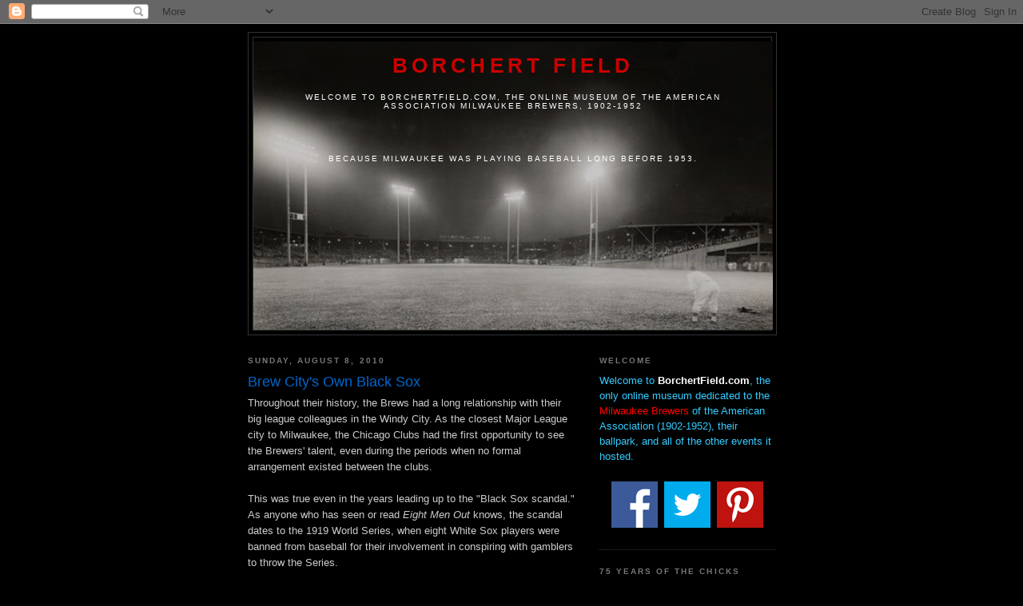

--- FILE ---
content_type: text/html; charset=UTF-8
request_url: http://www.borchertfield.com/2010/08/brew-citys-own-black-sox.html
body_size: 16295
content:
<!DOCTYPE html>
<html dir='ltr' xmlns='http://www.w3.org/1999/xhtml' xmlns:b='http://www.google.com/2005/gml/b' xmlns:data='http://www.google.com/2005/gml/data' xmlns:expr='http://www.google.com/2005/gml/expr'>
<head>
<link href='https://www.blogger.com/static/v1/widgets/2944754296-widget_css_bundle.css' rel='stylesheet' type='text/css'/>
<link href='https://blogger.googleusercontent.com/img/b/R29vZ2xl/AVvXsEiem_5uR_48jecFXKP-I1fbSCclcw_H_ii8r400ku_3WCp472ydfK3NNyI9d7-5SvaDIKvBP-9bevbRgKO2YcmoqKgcOMAJ4UsUP2jhOdYxqStcPqF07bahI4N0I_Krq9FmK1TYz-xkv08/s320/apple-touch-icon.png' rel='apple-touch-icon'/>
<meta content='text/html; charset=UTF-8' http-equiv='Content-Type'/>
<meta content='blogger' name='generator'/>
<link href='http://www.borchertfield.com/favicon.ico' rel='icon' type='image/x-icon'/>
<link href='http://www.borchertfield.com/2010/08/brew-citys-own-black-sox.html' rel='canonical'/>
<link rel="alternate" type="application/atom+xml" title="Borchert Field - Atom" href="http://www.borchertfield.com/feeds/posts/default" />
<link rel="alternate" type="application/rss+xml" title="Borchert Field - RSS" href="http://www.borchertfield.com/feeds/posts/default?alt=rss" />
<link rel="service.post" type="application/atom+xml" title="Borchert Field - Atom" href="https://www.blogger.com/feeds/6292209952573237829/posts/default" />

<link rel="alternate" type="application/atom+xml" title="Borchert Field - Atom" href="http://www.borchertfield.com/feeds/5568740516954505882/comments/default" />
<!--Can't find substitution for tag [blog.ieCssRetrofitLinks]-->
<link href='https://blogger.googleusercontent.com/img/b/R29vZ2xl/AVvXsEjMoUw9tqrmqpBiN0_7PV4zJRtOO2bLUt68m2nzNF2f0MgRBtsLzxZn4iQfEuESlFVY7vi_d9fR5XfSwYm5qfbMVIPyvu-nD_cJLl6E86q3E0YhkzoYaNyGmpFpO3fxUvDYNNhcfT1rVMU/s400/1919Sox2.jpg' rel='image_src'/>
<meta content='http://www.borchertfield.com/2010/08/brew-citys-own-black-sox.html' property='og:url'/>
<meta content='Brew City&#39;s Own Black Sox' property='og:title'/>
<meta content='Throughout their history, the Brews had a long relationship with their big league colleagues in the Windy City. As the closest Major League ...' property='og:description'/>
<meta content='https://blogger.googleusercontent.com/img/b/R29vZ2xl/AVvXsEjMoUw9tqrmqpBiN0_7PV4zJRtOO2bLUt68m2nzNF2f0MgRBtsLzxZn4iQfEuESlFVY7vi_d9fR5XfSwYm5qfbMVIPyvu-nD_cJLl6E86q3E0YhkzoYaNyGmpFpO3fxUvDYNNhcfT1rVMU/w1200-h630-p-k-no-nu/1919Sox2.jpg' property='og:image'/>
<title>Borchert Field: Brew City's Own Black Sox</title>
<style id='page-skin-1' type='text/css'><!--
/*
-----------------------------------------------
Blogger Template Style
Name:     Minima Black
Date:     26 Feb 2004
Updated by: Blogger Team
----------------------------------------------- */
/* Variable definitions
====================
<Variable name="bgcolor" description="Page Background Color"
type="color" default="#000">
<Variable name="textcolor" description="Text Color"
type="color" default="#ccc">
<Variable name="linkcolor" description="Link Color"
type="color" default="#9ad">
<Variable name="pagetitlecolor" description="Blog Title Color"
type="color" default="#ccc">
<Variable name="descriptioncolor" description="Blog Description Color"
type="color" default="#777">
<Variable name="titlecolor" description="Post Title Color"
type="color" default="#ad9">
<Variable name="bordercolor" description="Border Color"
type="color" default="#333">
<Variable name="sidebarcolor" description="Sidebar Title Color"
type="color" default="#777">
<Variable name="sidebartextcolor" description="Sidebar Text Color"
type="color" default="#999">
<Variable name="visitedlinkcolor" description="Visited Link Color"
type="color" default="#a7a">
<Variable name="bodyfont" description="Text Font"
type="font" default="normal normal 100% 'Trebuchet MS',Trebuchet,Verdana,Sans-serif">
<Variable name="headerfont" description="Sidebar Title Font"
type="font"
default="normal bold 78% 'Trebuchet MS',Trebuchet,Arial,Verdana,Sans-serif">
<Variable name="pagetitlefont" description="Blog Title Font"
type="font"
default="normal bold 200% 'Trebuchet MS',Trebuchet,Verdana,Sans-serif">
<Variable name="descriptionfont" description="Blog Description Font"
type="font"
default="normal normal 78% 'Trebuchet MS', Trebuchet, Verdana, Sans-serif">
<Variable name="postfooterfont" description="Post Footer Font"
type="font"
default="normal normal 78% 'Trebuchet MS', Trebuchet, Arial, Verdana, Sans-serif">
<Variable name="startSide" description="Start side in blog language"
type="automatic" default="left">
<Variable name="endSide" description="End side in blog language"
type="automatic" default="right">
*/
/* Use this with templates/template-twocol.html */
body, .body-fauxcolumn-outer {
background:#000000;
margin:0;
color:#cccccc;
font: x-small "Trebuchet MS", Trebuchet, Verdana, Sans-serif;
font-size/* */:/**/small;
font-size: /**/small;
text-align: center;
}
a:link {
color:#cc0000;
text-decoration:none;
}
a:visited {
color:#cc0000;
text-decoration:none;
}
a:hover {
color:#0066CC;
text-decoration:underline;
}
a img {
border-width:0;
}
/* Header
-----------------------------------------------
*/
#header-wrapper {
width:660px;
margin:0 auto 10px;
border:1px solid #333333;
}
#header-inner {
background-position: center;
margin-left: auto;
margin-right: auto;
}
#header {
margin: 5px;
border: 1px solid #333333;
text-align: center;
color:#cc0000;
}
#header h1 {
margin:5px 5px 0;
padding:15px 20px .25em;
line-height:1.2em;
text-transform:uppercase;
letter-spacing:.2em;
font: normal bold 200% 'Trebuchet MS',Trebuchet,Verdana,Sans-serif;
}
#header a {
color:#cc0000;
text-decoration:none;
}
#header a:hover {
color:#cc0000;
}
#header .description {
margin:0 5px 5px;
padding:0 20px 15px;
max-width:700px;
text-transform:uppercase;
letter-spacing:.2em;
line-height: 1.4em;
font: normal normal 78% 'Trebuchet MS', Trebuchet, Verdana, Sans-serif;
color: #ffffff;
}
#header img {
margin-left: auto;
margin-right: auto;
}
/* Outer-Wrapper
----------------------------------------------- */
#outer-wrapper {
width: 660px;
margin:0 auto;
padding:10px;
text-align:left;
font: normal normal 100% 'Trebuchet MS',Trebuchet,Verdana,Sans-serif;
}
#main-wrapper {
width: 410px;
float: left;
word-wrap: break-word; /* fix for long text breaking sidebar float in IE */
overflow: hidden;     /* fix for long non-text content breaking IE sidebar float */
}
#sidebar-wrapper {
width: 220px;
float: right;
word-wrap: break-word; /* fix for long text breaking sidebar float in IE */
overflow: hidden;     /* fix for long non-text content breaking IE sidebar float */
}
/* Headings
----------------------------------------------- */
h2 {
margin:1.5em 0 .75em;
font:normal bold 78% 'Trebuchet MS',Trebuchet,Arial,Verdana,Sans-serif;
line-height: 1.4em;
text-transform:uppercase;
letter-spacing:.2em;
color:#777777;
}
/* Posts
-----------------------------------------------
*/
h2.date-header {
margin:1.5em 0 .5em;
}
.post {
margin:.5em 0 1.5em;
border-bottom:1px dotted #333333;
padding-bottom:1.5em;
}
.post h3 {
margin:.25em 0 0;
padding:0 0 4px;
font-size:140%;
font-weight:normal;
line-height:1.4em;
color:#0066CC;
}
.post h3 a, .post h3 a:visited, .post h3 strong {
display:block;
text-decoration:none;
color:#0066CC;
font-weight:bold;
}
.post h3 strong, .post h3 a:hover {
color:#cccccc;
}
.post-body {
margin:0 0 .75em;
line-height:1.6em;
}
.post-body blockquote {
line-height:1.3em;
}
.post-footer {
margin: .75em 0;
color:#777777;
text-transform:uppercase;
letter-spacing:.1em;
font: normal normal 78% 'Trebuchet MS', Trebuchet, Arial, Verdana, Sans-serif;
line-height: 1.4em;
}
.comment-link {
margin-left:.6em;
}
.post img, table.tr-caption-container {
padding:4px;
border:1px solid #333333;
}
.tr-caption-container img {
border: none;
padding: 0;
}
.post blockquote {
margin:1em 20px;
}
.post blockquote p {
margin:.75em 0;
}
/* Comments
----------------------------------------------- */
#comments h4 {
margin:1em 0;
font-weight: bold;
line-height: 1.4em;
text-transform:uppercase;
letter-spacing:.2em;
color: #777777;
}
#comments-block {
margin:1em 0 1.5em;
line-height:1.6em;
}
#comments-block .comment-author {
margin:.5em 0;
}
#comments-block .comment-body {
margin:.25em 0 0;
}
#comments-block .comment-footer {
margin:-.25em 0 2em;
line-height: 1.4em;
text-transform:uppercase;
letter-spacing:.1em;
}
#comments-block .comment-body p {
margin:0 0 .75em;
}
.deleted-comment {
font-style:italic;
color:gray;
}
.feed-links {
clear: both;
line-height: 2.5em;
}
#blog-pager-newer-link {
float: left;
}
#blog-pager-older-link {
float: right;
}
#blog-pager {
text-align: center;
}
/* Sidebar Content
----------------------------------------------- */
.sidebar {
color: #999999;
line-height: 1.5em;
}
.sidebar ul {
list-style:none;
margin:0 0 0;
padding:0 0 0;
}
.sidebar li {
margin:0;
padding-top:0;
padding-right:0;
padding-bottom:.25em;
padding-left:15px;
text-indent:-15px;
line-height:1.5em;
}
.sidebar .widget, .main .widget {
border-bottom:1px dotted #333333;
margin:0 0 1.5em;
padding:0 0 1.5em;
}
.main .Blog {
border-bottom-width: 0;
}
/* Profile
----------------------------------------------- */
.profile-img {
float: left;
margin-top: 0;
margin-right: 5px;
margin-bottom: 5px;
margin-left: 0;
padding: 4px;
border: 1px solid #333333;
}
.profile-data {
margin:0;
text-transform:uppercase;
letter-spacing:.1em;
font: normal normal 78% 'Trebuchet MS', Trebuchet, Arial, Verdana, Sans-serif;
color: #777777;
font-weight: bold;
line-height: 1.6em;
}
.profile-datablock {
margin:.5em 0 .5em;
}
.profile-textblock {
margin: 0.5em 0;
line-height: 1.6em;
}
.profile-link {
font: normal normal 78% 'Trebuchet MS', Trebuchet, Arial, Verdana, Sans-serif;
text-transform: uppercase;
letter-spacing: .1em;
}
/* Footer
----------------------------------------------- */
#footer {
width:660px;
clear:both;
margin:0 auto;
padding-top:15px;
line-height: 1.6em;
text-transform:uppercase;
letter-spacing:.1em;
text-align: center;
}

--></style>
<link href='https://www.blogger.com/dyn-css/authorization.css?targetBlogID=6292209952573237829&amp;zx=29018046-46c1-4ab4-a0af-de2df5511efd' media='none' onload='if(media!=&#39;all&#39;)media=&#39;all&#39;' rel='stylesheet'/><noscript><link href='https://www.blogger.com/dyn-css/authorization.css?targetBlogID=6292209952573237829&amp;zx=29018046-46c1-4ab4-a0af-de2df5511efd' rel='stylesheet'/></noscript>
<meta name='google-adsense-platform-account' content='ca-host-pub-1556223355139109'/>
<meta name='google-adsense-platform-domain' content='blogspot.com'/>

</head>
<body>
<div class='navbar section' id='navbar'><div class='widget Navbar' data-version='1' id='Navbar1'><script type="text/javascript">
    function setAttributeOnload(object, attribute, val) {
      if(window.addEventListener) {
        window.addEventListener('load',
          function(){ object[attribute] = val; }, false);
      } else {
        window.attachEvent('onload', function(){ object[attribute] = val; });
      }
    }
  </script>
<div id="navbar-iframe-container"></div>
<script type="text/javascript" src="https://apis.google.com/js/platform.js"></script>
<script type="text/javascript">
      gapi.load("gapi.iframes:gapi.iframes.style.bubble", function() {
        if (gapi.iframes && gapi.iframes.getContext) {
          gapi.iframes.getContext().openChild({
              url: 'https://www.blogger.com/navbar/6292209952573237829?po\x3d5568740516954505882\x26origin\x3dhttp://www.borchertfield.com',
              where: document.getElementById("navbar-iframe-container"),
              id: "navbar-iframe"
          });
        }
      });
    </script><script type="text/javascript">
(function() {
var script = document.createElement('script');
script.type = 'text/javascript';
script.src = '//pagead2.googlesyndication.com/pagead/js/google_top_exp.js';
var head = document.getElementsByTagName('head')[0];
if (head) {
head.appendChild(script);
}})();
</script>
</div></div>
<div id='outer-wrapper'><div id='wrap2'>
<!-- skip links for text browsers -->
<span id='skiplinks' style='display:none;'>
<a href='#main'>skip to main </a> |
      <a href='#sidebar'>skip to sidebar</a>
</span>
<div id='header-wrapper'>
<div class='header section' id='header'><div class='widget Header' data-version='1' id='Header1'>
<div id='header-inner' style='background-image: url("https://blogger.googleusercontent.com/img/b/R29vZ2xl/AVvXsEgO5gDqtzzJSMU7s24SnE-SJkkwejYI0qhywvI0klxnG7y_fKJi1FKgnwLSwEQS9KLvBl6JtckEognWgbMl7d707t7Iax0DADNIKZ9Obbo1E8j2YsIIzvCtgd5lfkF6jSxvVKlBwpQU_88/s1600-r/gray_cropped.jpg"); background-position: left; width: 650px; min-height: 361px; _height: 361px; background-repeat: no-repeat; '>
<div class='titlewrapper' style='background: transparent'>
<h1 class='title' style='background: transparent; border-width: 0px'>
<a href='http://www.borchertfield.com/'>
Borchert Field
</a>
</h1>
</div>
<div class='descriptionwrapper'>
<p class='description'><span><br>Welcome to BorchertField.com, the online museum of the American Association Milwaukee Brewers, 1902-1952 <br><br>
<br><br> 
<br><br>
Because Milwaukee was playing baseball long&#160;before&#160;1953.</span></p>
</div>
</div>
</div></div>
</div>
<div id='content-wrapper'>
<div id='crosscol-wrapper' style='text-align:center'>
<div class='crosscol no-items section' id='crosscol'></div>
</div>
<div id='main-wrapper'>
<div class='main section' id='main'><div class='widget Blog' data-version='1' id='Blog1'>
<div class='blog-posts hfeed'>

          <div class="date-outer">
        
<h2 class='date-header'><span>Sunday, August 8, 2010</span></h2>

          <div class="date-posts">
        
<div class='post-outer'>
<div class='post hentry' itemprop='blogPost' itemscope='itemscope' itemtype='http://schema.org/BlogPosting'>
<meta content='https://blogger.googleusercontent.com/img/b/R29vZ2xl/AVvXsEjMoUw9tqrmqpBiN0_7PV4zJRtOO2bLUt68m2nzNF2f0MgRBtsLzxZn4iQfEuESlFVY7vi_d9fR5XfSwYm5qfbMVIPyvu-nD_cJLl6E86q3E0YhkzoYaNyGmpFpO3fxUvDYNNhcfT1rVMU/s400/1919Sox2.jpg' itemprop='image_url'/>
<meta content='6292209952573237829' itemprop='blogId'/>
<meta content='5568740516954505882' itemprop='postId'/>
<a name='5568740516954505882'></a>
<h3 class='post-title entry-title' itemprop='name'>
Brew City's Own Black Sox
</h3>
<div class='post-header'>
<div class='post-header-line-1'></div>
</div>
<div class='post-body entry-content' id='post-body-5568740516954505882' itemprop='description articleBody'>
Throughout their history, the Brews had a long relationship with their big league colleagues in the Windy City. As the closest Major League city to Milwaukee, the Chicago Clubs had the first opportunity to see the Brewers' talent, even during the periods when no formal arrangement existed between the clubs.<br /><br />This was true even in the years leading up to the "Black Sox scandal." As anyone who has seen or read <em>Eight Men Out</em> knows, the scandal dates to the 1919 World Series, when eight White Sox players were banned from baseball for their involvement in conspiring with gamblers to throw the Series.<br /><br /><a href="https://blogger.googleusercontent.com/img/b/R29vZ2xl/AVvXsEjMoUw9tqrmqpBiN0_7PV4zJRtOO2bLUt68m2nzNF2f0MgRBtsLzxZn4iQfEuESlFVY7vi_d9fR5XfSwYm5qfbMVIPyvu-nD_cJLl6E86q3E0YhkzoYaNyGmpFpO3fxUvDYNNhcfT1rVMU/s1600/1919Sox2.jpg" target="_blank"><img alt="" border="0" id="BLOGGER_PHOTO_ID_5504240486288634258" src="https://blogger.googleusercontent.com/img/b/R29vZ2xl/AVvXsEjMoUw9tqrmqpBiN0_7PV4zJRtOO2bLUt68m2nzNF2f0MgRBtsLzxZn4iQfEuESlFVY7vi_d9fR5XfSwYm5qfbMVIPyvu-nD_cJLl6E86q3E0YhkzoYaNyGmpFpO3fxUvDYNNhcfT1rVMU/s400/1919Sox2.jpg" style="TEXT-ALIGN: center; MARGIN: 0px auto 10px; WIDTH: 400px; DISPLAY: block; HEIGHT: 212px; CURSOR: hand" /></a>Of the eight regular position players on the White Sox roster during that Series, nearly half had spent time in Borchert Field's home dugout.<br /><br /><strong><span style="color:#33ccff;">Oscar "Happy" Felsch</span></strong>, one of the players banned, was Chicago's starting center fielder. A local Milwaukee boy, Felsch was a member of the <a href="http://www.baseball-reference.com/minors/player.cgi?id=felsch001osc" target="_blank">1913 and 1914</a> pennant-winning Brewer squads. He was the only one of the Eight who ever wore a Brewer uniform.<br /><br /><a href="https://blogger.googleusercontent.com/img/b/R29vZ2xl/AVvXsEgX7GpGyCI98dgLKptT-cMsfq_BbyLQl9vGXddf5Qe8n8kUvZx0XxSK5F0OR32vqH42Q_4GRy8oVDGRikh41jAYdh211ueWWpw2k8ZACPQqKl7Og2y2NeG7XINfnjIYSuwZxm4XGMNXdKU/s1600/1911shalk.JPG" target="_blank"><img alt="" border="0" id="BLOGGER_PHOTO_ID_5423702121355524178" src="https://blogger.googleusercontent.com/img/b/R29vZ2xl/AVvXsEhnYlGs2H1UfiCE0Q75UoP-03oLPD5QRXR6Jx-2E5a2Z-Ig255vdwiNiNA8F2u38vw7aa5KWtQ3O-0QbC-UWxfwUQrEr6q8zATduMevsolpi8loDs_xmxHhWNs8e6uN_kg5OTLpW2X_A3c/s400/1911shalk_preview.JPG" style="WIDTH: 110px; DISPLAY: block; FLOAT: right; HEIGHT: 300px" /></a>Catcher <strong><span style="color:#33ccff;">Ray Schalk</span><em> </em></strong>played for the Brews in <a href="http://www.baseball-reference.com/minors/player.cgi?id=schalk001ray" target="_blank">1911 and the first half of 1912</a>, before being sold to the White Sox in late July for $10,000. He would return to Milwaukee for a brief managerial stint in 1940, and was elected to the Baseball Hall of Fame in 1955.<br /><br />Outfielder <strong><span style="color:#33ccff;">Nemo Leibold</span><em> </em></strong>had a more circuitous route from Milwaukee to Chicago. He was a Brewer in <a href="http://www.baseball-reference.com/minors/player.cgi?id=leibol001har" target="_blank">1911 and 1912</a> before moving to the Cleveland Indians, who traded him to the Sox during the 1915 season.<br /><br />The Brewers also contributed a pair of pitchers to the club:<br /><br /><strong><span style="color:#33ccff;">Dickie Kerr</span></strong>, the <a href="http://select.nytimes.com/gst/abstract.html?res=F30810FF385D1A728DDDAC0894D0405B858EF1D3" target="_blank">"hero of the 1919 World Series"</a>, who was not in on the fix and who lashed out at his game-throwing teammates, pitched for the Brewers in <a href="http://www.baseball-reference.com/minors/player.cgi?id=kerr--001ric" target="_blank">1917 and 1918</a> before going to the Sox.<br /><br /><strong><span style="color:#33ccff;">Frank Shellenback</span><em> </em></strong>had a brief stay in Milwaukee in <a href="http://www.baseball-reference.com/minors/player.cgi?id=shelle001fra" target="_blank">1917</a> before heading to the Minneapolis Millers and then Chicago.<br /><br />In addition to the men who stopped in Milwaukee on their way to the South Side, there were two pitchers on that infamous club who make the journey in reverse, becoming Brewers <em>after</em> the 1919 season.<br /><br /><strong><span style="color:#33ccff;">Dave Danforth</span> </strong>was a left-hander who spent all of <a href="http://www.baseball-reference.com/minors/player.cgi?id=danfor001dav" target="_blank">1926</a> and part of 1927 in Milwaukee.<br /><br /><strong><span style="color:#33ccff;">Charlie Robertson</span></strong>, who went on to throw a perfect game for the Sox in 1922, was a Brewer in <a href="http://www.baseball-reference.com/minors/player.cgi?id=robert007cha" target="_blank">1926, 1929 and 1930</a>.<br /><br />The stain of the 1919 World Series lingers today, its Milwaukee connection almost forgotten. But in charting the history of Milwaukee baseball, we have to take the good with the bad.
<div style='clear: both;'></div>
</div>
<div class='post-footer'>
<div class='post-footer-line post-footer-line-1'><span class='post-author vcard'>
Posted by
<span class='fn' itemprop='author' itemscope='itemscope' itemtype='http://schema.org/Person'>
<span itemprop='name'>Chance Michaels</span>
</span>
</span>
<span class='post-timestamp'>
at
<meta content='http://www.borchertfield.com/2010/08/brew-citys-own-black-sox.html' itemprop='url'/>
<a class='timestamp-link' href='http://www.borchertfield.com/2010/08/brew-citys-own-black-sox.html' rel='bookmark' title='permanent link'><abbr class='published' itemprop='datePublished' title='2010-08-08T14:01:00-04:00'>2:01&#8239;PM</abbr></a>
</span>
<span class='post-comment-link'>
</span>
<span class='post-icons'>
<span class='item-action'>
<a href='https://www.blogger.com/email-post/6292209952573237829/5568740516954505882' title='Email Post'>
<img alt='' class='icon-action' height='13' src='http://img1.blogblog.com/img/icon18_email.gif' width='18'/>
</a>
</span>
<span class='item-control blog-admin pid-539427379'>
<a href='https://www.blogger.com/post-edit.g?blogID=6292209952573237829&postID=5568740516954505882&from=pencil' title='Edit Post'>
<img alt='' class='icon-action' height='18' src='https://resources.blogblog.com/img/icon18_edit_allbkg.gif' width='18'/>
</a>
</span>
</span>
<span class='post-backlinks post-comment-link'>
</span>
</div>
<div class='post-footer-line post-footer-line-2'><span class='post-labels'>
Labels:
<a href='http://www.borchertfield.com/search/label/1920s' rel='tag'>1920s</a>,
<a href='http://www.borchertfield.com/search/label/1930s' rel='tag'>1930s</a>,
<a href='http://www.borchertfield.com/search/label/1940s' rel='tag'>1940s</a>,
<a href='http://www.borchertfield.com/search/label/historical%20players' rel='tag'>historical players</a>,
<a href='http://www.borchertfield.com/search/label/managers' rel='tag'>managers</a>
</span>
</div>
<div class='post-footer-line post-footer-line-3'><span class='post-location'>
</span>
</div>
</div>
</div>
<div class='comments' id='comments'>
<a name='comments'></a>
<h4>No comments:</h4>
<div id='Blog1_comments-block-wrapper'>
<dl class='avatar-comment-indent' id='comments-block'>
</dl>
</div>
<p class='comment-footer'>
<div class='comment-form'>
<a name='comment-form'></a>
<h4 id='comment-post-message'>Post a Comment</h4>
<p>
</p>
<a href='https://www.blogger.com/comment/frame/6292209952573237829?po=5568740516954505882&hl=en&saa=85391&origin=http://www.borchertfield.com' id='comment-editor-src'></a>
<iframe allowtransparency='true' class='blogger-iframe-colorize blogger-comment-from-post' frameborder='0' height='410px' id='comment-editor' name='comment-editor' src='' width='100%'></iframe>
<script src='https://www.blogger.com/static/v1/jsbin/2830521187-comment_from_post_iframe.js' type='text/javascript'></script>
<script type='text/javascript'>
      BLOG_CMT_createIframe('https://www.blogger.com/rpc_relay.html');
    </script>
</div>
</p>
</div>
</div>

        </div></div>
      
</div>
<div class='blog-pager' id='blog-pager'>
<span id='blog-pager-newer-link'>
<a class='blog-pager-newer-link' href='http://www.borchertfield.com/2010/08/big-news-from-ebbets-field.html' id='Blog1_blog-pager-newer-link' title='Newer Post'>Newer Post</a>
</span>
<span id='blog-pager-older-link'>
<a class='blog-pager-older-link' href='http://www.borchertfield.com/2010/07/good-godfrey-most-fearsome-man-at.html' id='Blog1_blog-pager-older-link' title='Older Post'>Older Post</a>
</span>
<a class='home-link' href='http://www.borchertfield.com/'>Home</a>
</div>
<div class='clear'></div>
<div class='post-feeds'>
<div class='feed-links'>
Subscribe to:
<a class='feed-link' href='http://www.borchertfield.com/feeds/5568740516954505882/comments/default' target='_blank' type='application/atom+xml'>Post Comments (Atom)</a>
</div>
</div>
</div></div>
</div>
<div id='sidebar-wrapper'>
<div class='sidebar section' id='sidebar'><div class='widget Text' data-version='1' id='Text1'>
<h2 class='title'>Welcome</h2>
<div class='widget-content'>
<span><span style="font-weight: normal;color:#33ccff;">Welcome to</span><span style="font-weight: normal;color:#33ccff;"> </span><span =""  style="color:white;"><b>BorchertField.com</b></span><span style="font-weight: normal;color:#33ccff;">, the only online museum dedicated to the</span><span style="font-weight: normal;color:#0066cc;"> </span><b style="font-weight: normal;"><span style="color: red;color:red;">Milwaukee Brewers</span></b><span style="font-weight: normal;color:#33ccff;"> of the American Association (1902-1952), their ballpark, and all of the other events it hosted.</span></span><br /><table align="center" style="font-weight: normal;"><tbody><tr><td><br /><a href="http://facebook.com/borchertfield/" target="_blank"><img border="0" src="https://blogger.googleusercontent.com/img/b/R29vZ2xl/AVvXsEgSDAbAaq_KO9jOTpCmU-juACngfHoL3QHjqH3P0ixGR4qM2_3TwLIwpmINfF2EopEz-uyMIL7gTA4voKKHyv-vZuN6BiPMSt2sYrs5MQEDh33HJpIW5oTDmGv3UP85GOji8ORqaYKjYhw/s320/twitter_icon_58px.png" / /></a><br /></td><td>  </td><td><br /><a href="http://twitter.com/borchertfield/" target="_blank"><img border="0" src="https://blogger.googleusercontent.com/img/b/R29vZ2xl/AVvXsEiv-L_GxKUusSK39yl8tnsAlYf34pjIIlQVCbwe6bKlTcyC6PrF16ptuOlJ8OVunk9Z4DnZU9VHPFL2ihmKAwRXY47Ttzx8LG-JcKc11OdfvWAEr-bb9Hr4f-58H1GpZ_t1BwhAisX4xns/s1600/twitter_icon_58px.png" / /></a><br /></td><td>  </td><td><br /><a href="http://pinterest.com/borchertfield/" target="_blank"><img border="0" src="https://blogger.googleusercontent.com/img/b/R29vZ2xl/AVvXsEjMvV7k7wUE8EJ2pcFOmiCC7EqOw9WEIJuBOU7QsRNcX9uJfgRsSgq_HVY1HUM2KeDPJReTRDEEMscNyrOc1RQi7jXd9F6Ds2s1st8Y4dWBAG9Jc3ogjoytoADPaQtPs8-bReT3x3kLjMk/s1600/pinterest_icon_58px.png" / /></a></td></tr></tbody></table>
</div>
<div class='clear'></div>
</div><div class='widget HTML' data-version='1' id='HTML2'>
<h2 class='title'>75 Years of the Chicks</h2>
<div class='widget-content'>
<div class="separator" style="clear: both;"><span style="text-align: left;color:#33ccff;">For 2019, we're honoring the </span><span style="text-align: left;color:red;"><b>Milwaukee Chicks/Schnitts</b></span><span style="text-align: left;color:#33ccff;">, on this </span><a href="http://www.borchertfield.com/search/label/Chicks%201944%20Retrospective" style="text-align: left;" target="_blank">75th Anniversary</a><span style="text-align: left;color:#33ccff;"> summer of both their 1944 AAGPBL Championship and their one and only season.</span></div><div class="separator" style="clear: both; text-align: center;"><span style="text-align: left;color:#33ccff;"><br /></span></div><div class="separator" style="clear: both; text-align: center;"><a href="http://www.borchertfield.com/search/label/%23ChicksOnThisDay" target="_blank"><img border="0" data-original-height="200" data-original-width="220" src="https://blogger.googleusercontent.com/img/b/R29vZ2xl/AVvXsEgHNZ7yNBdkhsV7Lt1KiPc-MZF3_K6BpI0f6SHKA9hCA0TGNmvhTiJRebIG1-AdmXaCTNoqKpoTk2-VkZaf3qMHnJBpnmadMy7Hfy1YJtJPXTXqP7B5Api374afl9CCqq9igWWGXZnkAwk/s1600/ChicksCoverageAd_animated.gif" / /></a></div>
</div>
<div class='clear'></div>
</div><div class='widget PageList' data-version='1' id='PageList1'>
<h2>Pages</h2>
<div class='widget-content'>
<ul>
<li>
<a href='http://www.borchertfield.com/'>Main Blog</a>
</li>
<li>
<a href='http://www.borchertfield.com/p/brewer-news-newsletter-archive.html'>"Brewer News" Newsletter Archive</a>
</li>
<li>
<a href='http://www.borchertfield.com/p/team-photos.html'>Team Photos</a>
</li>
<li>
<a href='http://www.borchertfield.com/p/milwaukee-tavern-card-archive.html'>Milwaukee Tavern Card Archive</a>
</li>
<li>
<a href='http://www.borchertfield.com/p/score-card-archive.html'>Score Card Archive</a>
</li>
</ul>
<div class='clear'></div>
</div>
</div><div class='widget BlogArchive' data-version='1' id='BlogArchive1'>
<h2>Archives</h2>
<div class='widget-content'>
<div id='ArchiveList'>
<div id='BlogArchive1_ArchiveList'>
<ul class='hierarchy'>
<li class='archivedate collapsed'>
<a class='toggle' href='javascript:void(0)'>
<span class='zippy'>

        &#9658;&#160;
      
</span>
</a>
<a class='post-count-link' href='http://www.borchertfield.com/2020/'>
2020
</a>
<span class='post-count' dir='ltr'>(5)</span>
<ul class='hierarchy'>
<li class='archivedate collapsed'>
<a class='toggle' href='javascript:void(0)'>
<span class='zippy'>

        &#9658;&#160;
      
</span>
</a>
<a class='post-count-link' href='http://www.borchertfield.com/2020/07/'>
July
</a>
<span class='post-count' dir='ltr'>(3)</span>
</li>
</ul>
<ul class='hierarchy'>
<li class='archivedate collapsed'>
<a class='toggle' href='javascript:void(0)'>
<span class='zippy'>

        &#9658;&#160;
      
</span>
</a>
<a class='post-count-link' href='http://www.borchertfield.com/2020/03/'>
March
</a>
<span class='post-count' dir='ltr'>(2)</span>
</li>
</ul>
</li>
</ul>
<ul class='hierarchy'>
<li class='archivedate collapsed'>
<a class='toggle' href='javascript:void(0)'>
<span class='zippy'>

        &#9658;&#160;
      
</span>
</a>
<a class='post-count-link' href='http://www.borchertfield.com/2019/'>
2019
</a>
<span class='post-count' dir='ltr'>(74)</span>
<ul class='hierarchy'>
<li class='archivedate collapsed'>
<a class='toggle' href='javascript:void(0)'>
<span class='zippy'>

        &#9658;&#160;
      
</span>
</a>
<a class='post-count-link' href='http://www.borchertfield.com/2019/08/'>
August
</a>
<span class='post-count' dir='ltr'>(4)</span>
</li>
</ul>
<ul class='hierarchy'>
<li class='archivedate collapsed'>
<a class='toggle' href='javascript:void(0)'>
<span class='zippy'>

        &#9658;&#160;
      
</span>
</a>
<a class='post-count-link' href='http://www.borchertfield.com/2019/07/'>
July
</a>
<span class='post-count' dir='ltr'>(16)</span>
</li>
</ul>
<ul class='hierarchy'>
<li class='archivedate collapsed'>
<a class='toggle' href='javascript:void(0)'>
<span class='zippy'>

        &#9658;&#160;
      
</span>
</a>
<a class='post-count-link' href='http://www.borchertfield.com/2019/06/'>
June
</a>
<span class='post-count' dir='ltr'>(19)</span>
</li>
</ul>
<ul class='hierarchy'>
<li class='archivedate collapsed'>
<a class='toggle' href='javascript:void(0)'>
<span class='zippy'>

        &#9658;&#160;
      
</span>
</a>
<a class='post-count-link' href='http://www.borchertfield.com/2019/05/'>
May
</a>
<span class='post-count' dir='ltr'>(17)</span>
</li>
</ul>
<ul class='hierarchy'>
<li class='archivedate collapsed'>
<a class='toggle' href='javascript:void(0)'>
<span class='zippy'>

        &#9658;&#160;
      
</span>
</a>
<a class='post-count-link' href='http://www.borchertfield.com/2019/04/'>
April
</a>
<span class='post-count' dir='ltr'>(5)</span>
</li>
</ul>
<ul class='hierarchy'>
<li class='archivedate collapsed'>
<a class='toggle' href='javascript:void(0)'>
<span class='zippy'>

        &#9658;&#160;
      
</span>
</a>
<a class='post-count-link' href='http://www.borchertfield.com/2019/03/'>
March
</a>
<span class='post-count' dir='ltr'>(6)</span>
</li>
</ul>
<ul class='hierarchy'>
<li class='archivedate collapsed'>
<a class='toggle' href='javascript:void(0)'>
<span class='zippy'>

        &#9658;&#160;
      
</span>
</a>
<a class='post-count-link' href='http://www.borchertfield.com/2019/02/'>
February
</a>
<span class='post-count' dir='ltr'>(3)</span>
</li>
</ul>
<ul class='hierarchy'>
<li class='archivedate collapsed'>
<a class='toggle' href='javascript:void(0)'>
<span class='zippy'>

        &#9658;&#160;
      
</span>
</a>
<a class='post-count-link' href='http://www.borchertfield.com/2019/01/'>
January
</a>
<span class='post-count' dir='ltr'>(4)</span>
</li>
</ul>
</li>
</ul>
<ul class='hierarchy'>
<li class='archivedate collapsed'>
<a class='toggle' href='javascript:void(0)'>
<span class='zippy'>

        &#9658;&#160;
      
</span>
</a>
<a class='post-count-link' href='http://www.borchertfield.com/2018/'>
2018
</a>
<span class='post-count' dir='ltr'>(68)</span>
<ul class='hierarchy'>
<li class='archivedate collapsed'>
<a class='toggle' href='javascript:void(0)'>
<span class='zippy'>

        &#9658;&#160;
      
</span>
</a>
<a class='post-count-link' href='http://www.borchertfield.com/2018/12/'>
December
</a>
<span class='post-count' dir='ltr'>(5)</span>
</li>
</ul>
<ul class='hierarchy'>
<li class='archivedate collapsed'>
<a class='toggle' href='javascript:void(0)'>
<span class='zippy'>

        &#9658;&#160;
      
</span>
</a>
<a class='post-count-link' href='http://www.borchertfield.com/2018/11/'>
November
</a>
<span class='post-count' dir='ltr'>(3)</span>
</li>
</ul>
<ul class='hierarchy'>
<li class='archivedate collapsed'>
<a class='toggle' href='javascript:void(0)'>
<span class='zippy'>

        &#9658;&#160;
      
</span>
</a>
<a class='post-count-link' href='http://www.borchertfield.com/2018/10/'>
October
</a>
<span class='post-count' dir='ltr'>(4)</span>
</li>
</ul>
<ul class='hierarchy'>
<li class='archivedate collapsed'>
<a class='toggle' href='javascript:void(0)'>
<span class='zippy'>

        &#9658;&#160;
      
</span>
</a>
<a class='post-count-link' href='http://www.borchertfield.com/2018/09/'>
September
</a>
<span class='post-count' dir='ltr'>(2)</span>
</li>
</ul>
<ul class='hierarchy'>
<li class='archivedate collapsed'>
<a class='toggle' href='javascript:void(0)'>
<span class='zippy'>

        &#9658;&#160;
      
</span>
</a>
<a class='post-count-link' href='http://www.borchertfield.com/2018/08/'>
August
</a>
<span class='post-count' dir='ltr'>(7)</span>
</li>
</ul>
<ul class='hierarchy'>
<li class='archivedate collapsed'>
<a class='toggle' href='javascript:void(0)'>
<span class='zippy'>

        &#9658;&#160;
      
</span>
</a>
<a class='post-count-link' href='http://www.borchertfield.com/2018/07/'>
July
</a>
<span class='post-count' dir='ltr'>(13)</span>
</li>
</ul>
<ul class='hierarchy'>
<li class='archivedate collapsed'>
<a class='toggle' href='javascript:void(0)'>
<span class='zippy'>

        &#9658;&#160;
      
</span>
</a>
<a class='post-count-link' href='http://www.borchertfield.com/2018/06/'>
June
</a>
<span class='post-count' dir='ltr'>(3)</span>
</li>
</ul>
<ul class='hierarchy'>
<li class='archivedate collapsed'>
<a class='toggle' href='javascript:void(0)'>
<span class='zippy'>

        &#9658;&#160;
      
</span>
</a>
<a class='post-count-link' href='http://www.borchertfield.com/2018/05/'>
May
</a>
<span class='post-count' dir='ltr'>(6)</span>
</li>
</ul>
<ul class='hierarchy'>
<li class='archivedate collapsed'>
<a class='toggle' href='javascript:void(0)'>
<span class='zippy'>

        &#9658;&#160;
      
</span>
</a>
<a class='post-count-link' href='http://www.borchertfield.com/2018/04/'>
April
</a>
<span class='post-count' dir='ltr'>(9)</span>
</li>
</ul>
<ul class='hierarchy'>
<li class='archivedate collapsed'>
<a class='toggle' href='javascript:void(0)'>
<span class='zippy'>

        &#9658;&#160;
      
</span>
</a>
<a class='post-count-link' href='http://www.borchertfield.com/2018/03/'>
March
</a>
<span class='post-count' dir='ltr'>(6)</span>
</li>
</ul>
<ul class='hierarchy'>
<li class='archivedate collapsed'>
<a class='toggle' href='javascript:void(0)'>
<span class='zippy'>

        &#9658;&#160;
      
</span>
</a>
<a class='post-count-link' href='http://www.borchertfield.com/2018/02/'>
February
</a>
<span class='post-count' dir='ltr'>(4)</span>
</li>
</ul>
<ul class='hierarchy'>
<li class='archivedate collapsed'>
<a class='toggle' href='javascript:void(0)'>
<span class='zippy'>

        &#9658;&#160;
      
</span>
</a>
<a class='post-count-link' href='http://www.borchertfield.com/2018/01/'>
January
</a>
<span class='post-count' dir='ltr'>(6)</span>
</li>
</ul>
</li>
</ul>
<ul class='hierarchy'>
<li class='archivedate collapsed'>
<a class='toggle' href='javascript:void(0)'>
<span class='zippy'>

        &#9658;&#160;
      
</span>
</a>
<a class='post-count-link' href='http://www.borchertfield.com/2017/'>
2017
</a>
<span class='post-count' dir='ltr'>(23)</span>
<ul class='hierarchy'>
<li class='archivedate collapsed'>
<a class='toggle' href='javascript:void(0)'>
<span class='zippy'>

        &#9658;&#160;
      
</span>
</a>
<a class='post-count-link' href='http://www.borchertfield.com/2017/12/'>
December
</a>
<span class='post-count' dir='ltr'>(3)</span>
</li>
</ul>
<ul class='hierarchy'>
<li class='archivedate collapsed'>
<a class='toggle' href='javascript:void(0)'>
<span class='zippy'>

        &#9658;&#160;
      
</span>
</a>
<a class='post-count-link' href='http://www.borchertfield.com/2017/11/'>
November
</a>
<span class='post-count' dir='ltr'>(2)</span>
</li>
</ul>
<ul class='hierarchy'>
<li class='archivedate collapsed'>
<a class='toggle' href='javascript:void(0)'>
<span class='zippy'>

        &#9658;&#160;
      
</span>
</a>
<a class='post-count-link' href='http://www.borchertfield.com/2017/10/'>
October
</a>
<span class='post-count' dir='ltr'>(1)</span>
</li>
</ul>
<ul class='hierarchy'>
<li class='archivedate collapsed'>
<a class='toggle' href='javascript:void(0)'>
<span class='zippy'>

        &#9658;&#160;
      
</span>
</a>
<a class='post-count-link' href='http://www.borchertfield.com/2017/09/'>
September
</a>
<span class='post-count' dir='ltr'>(2)</span>
</li>
</ul>
<ul class='hierarchy'>
<li class='archivedate collapsed'>
<a class='toggle' href='javascript:void(0)'>
<span class='zippy'>

        &#9658;&#160;
      
</span>
</a>
<a class='post-count-link' href='http://www.borchertfield.com/2017/08/'>
August
</a>
<span class='post-count' dir='ltr'>(2)</span>
</li>
</ul>
<ul class='hierarchy'>
<li class='archivedate collapsed'>
<a class='toggle' href='javascript:void(0)'>
<span class='zippy'>

        &#9658;&#160;
      
</span>
</a>
<a class='post-count-link' href='http://www.borchertfield.com/2017/07/'>
July
</a>
<span class='post-count' dir='ltr'>(1)</span>
</li>
</ul>
<ul class='hierarchy'>
<li class='archivedate collapsed'>
<a class='toggle' href='javascript:void(0)'>
<span class='zippy'>

        &#9658;&#160;
      
</span>
</a>
<a class='post-count-link' href='http://www.borchertfield.com/2017/06/'>
June
</a>
<span class='post-count' dir='ltr'>(2)</span>
</li>
</ul>
<ul class='hierarchy'>
<li class='archivedate collapsed'>
<a class='toggle' href='javascript:void(0)'>
<span class='zippy'>

        &#9658;&#160;
      
</span>
</a>
<a class='post-count-link' href='http://www.borchertfield.com/2017/05/'>
May
</a>
<span class='post-count' dir='ltr'>(2)</span>
</li>
</ul>
<ul class='hierarchy'>
<li class='archivedate collapsed'>
<a class='toggle' href='javascript:void(0)'>
<span class='zippy'>

        &#9658;&#160;
      
</span>
</a>
<a class='post-count-link' href='http://www.borchertfield.com/2017/04/'>
April
</a>
<span class='post-count' dir='ltr'>(2)</span>
</li>
</ul>
<ul class='hierarchy'>
<li class='archivedate collapsed'>
<a class='toggle' href='javascript:void(0)'>
<span class='zippy'>

        &#9658;&#160;
      
</span>
</a>
<a class='post-count-link' href='http://www.borchertfield.com/2017/03/'>
March
</a>
<span class='post-count' dir='ltr'>(3)</span>
</li>
</ul>
<ul class='hierarchy'>
<li class='archivedate collapsed'>
<a class='toggle' href='javascript:void(0)'>
<span class='zippy'>

        &#9658;&#160;
      
</span>
</a>
<a class='post-count-link' href='http://www.borchertfield.com/2017/02/'>
February
</a>
<span class='post-count' dir='ltr'>(2)</span>
</li>
</ul>
<ul class='hierarchy'>
<li class='archivedate collapsed'>
<a class='toggle' href='javascript:void(0)'>
<span class='zippy'>

        &#9658;&#160;
      
</span>
</a>
<a class='post-count-link' href='http://www.borchertfield.com/2017/01/'>
January
</a>
<span class='post-count' dir='ltr'>(1)</span>
</li>
</ul>
</li>
</ul>
<ul class='hierarchy'>
<li class='archivedate collapsed'>
<a class='toggle' href='javascript:void(0)'>
<span class='zippy'>

        &#9658;&#160;
      
</span>
</a>
<a class='post-count-link' href='http://www.borchertfield.com/2016/'>
2016
</a>
<span class='post-count' dir='ltr'>(50)</span>
<ul class='hierarchy'>
<li class='archivedate collapsed'>
<a class='toggle' href='javascript:void(0)'>
<span class='zippy'>

        &#9658;&#160;
      
</span>
</a>
<a class='post-count-link' href='http://www.borchertfield.com/2016/12/'>
December
</a>
<span class='post-count' dir='ltr'>(1)</span>
</li>
</ul>
<ul class='hierarchy'>
<li class='archivedate collapsed'>
<a class='toggle' href='javascript:void(0)'>
<span class='zippy'>

        &#9658;&#160;
      
</span>
</a>
<a class='post-count-link' href='http://www.borchertfield.com/2016/11/'>
November
</a>
<span class='post-count' dir='ltr'>(2)</span>
</li>
</ul>
<ul class='hierarchy'>
<li class='archivedate collapsed'>
<a class='toggle' href='javascript:void(0)'>
<span class='zippy'>

        &#9658;&#160;
      
</span>
</a>
<a class='post-count-link' href='http://www.borchertfield.com/2016/10/'>
October
</a>
<span class='post-count' dir='ltr'>(1)</span>
</li>
</ul>
<ul class='hierarchy'>
<li class='archivedate collapsed'>
<a class='toggle' href='javascript:void(0)'>
<span class='zippy'>

        &#9658;&#160;
      
</span>
</a>
<a class='post-count-link' href='http://www.borchertfield.com/2016/09/'>
September
</a>
<span class='post-count' dir='ltr'>(1)</span>
</li>
</ul>
<ul class='hierarchy'>
<li class='archivedate collapsed'>
<a class='toggle' href='javascript:void(0)'>
<span class='zippy'>

        &#9658;&#160;
      
</span>
</a>
<a class='post-count-link' href='http://www.borchertfield.com/2016/08/'>
August
</a>
<span class='post-count' dir='ltr'>(6)</span>
</li>
</ul>
<ul class='hierarchy'>
<li class='archivedate collapsed'>
<a class='toggle' href='javascript:void(0)'>
<span class='zippy'>

        &#9658;&#160;
      
</span>
</a>
<a class='post-count-link' href='http://www.borchertfield.com/2016/07/'>
July
</a>
<span class='post-count' dir='ltr'>(3)</span>
</li>
</ul>
<ul class='hierarchy'>
<li class='archivedate collapsed'>
<a class='toggle' href='javascript:void(0)'>
<span class='zippy'>

        &#9658;&#160;
      
</span>
</a>
<a class='post-count-link' href='http://www.borchertfield.com/2016/06/'>
June
</a>
<span class='post-count' dir='ltr'>(6)</span>
</li>
</ul>
<ul class='hierarchy'>
<li class='archivedate collapsed'>
<a class='toggle' href='javascript:void(0)'>
<span class='zippy'>

        &#9658;&#160;
      
</span>
</a>
<a class='post-count-link' href='http://www.borchertfield.com/2016/05/'>
May
</a>
<span class='post-count' dir='ltr'>(7)</span>
</li>
</ul>
<ul class='hierarchy'>
<li class='archivedate collapsed'>
<a class='toggle' href='javascript:void(0)'>
<span class='zippy'>

        &#9658;&#160;
      
</span>
</a>
<a class='post-count-link' href='http://www.borchertfield.com/2016/04/'>
April
</a>
<span class='post-count' dir='ltr'>(11)</span>
</li>
</ul>
<ul class='hierarchy'>
<li class='archivedate collapsed'>
<a class='toggle' href='javascript:void(0)'>
<span class='zippy'>

        &#9658;&#160;
      
</span>
</a>
<a class='post-count-link' href='http://www.borchertfield.com/2016/03/'>
March
</a>
<span class='post-count' dir='ltr'>(4)</span>
</li>
</ul>
<ul class='hierarchy'>
<li class='archivedate collapsed'>
<a class='toggle' href='javascript:void(0)'>
<span class='zippy'>

        &#9658;&#160;
      
</span>
</a>
<a class='post-count-link' href='http://www.borchertfield.com/2016/02/'>
February
</a>
<span class='post-count' dir='ltr'>(5)</span>
</li>
</ul>
<ul class='hierarchy'>
<li class='archivedate collapsed'>
<a class='toggle' href='javascript:void(0)'>
<span class='zippy'>

        &#9658;&#160;
      
</span>
</a>
<a class='post-count-link' href='http://www.borchertfield.com/2016/01/'>
January
</a>
<span class='post-count' dir='ltr'>(3)</span>
</li>
</ul>
</li>
</ul>
<ul class='hierarchy'>
<li class='archivedate collapsed'>
<a class='toggle' href='javascript:void(0)'>
<span class='zippy'>

        &#9658;&#160;
      
</span>
</a>
<a class='post-count-link' href='http://www.borchertfield.com/2015/'>
2015
</a>
<span class='post-count' dir='ltr'>(48)</span>
<ul class='hierarchy'>
<li class='archivedate collapsed'>
<a class='toggle' href='javascript:void(0)'>
<span class='zippy'>

        &#9658;&#160;
      
</span>
</a>
<a class='post-count-link' href='http://www.borchertfield.com/2015/12/'>
December
</a>
<span class='post-count' dir='ltr'>(4)</span>
</li>
</ul>
<ul class='hierarchy'>
<li class='archivedate collapsed'>
<a class='toggle' href='javascript:void(0)'>
<span class='zippy'>

        &#9658;&#160;
      
</span>
</a>
<a class='post-count-link' href='http://www.borchertfield.com/2015/11/'>
November
</a>
<span class='post-count' dir='ltr'>(8)</span>
</li>
</ul>
<ul class='hierarchy'>
<li class='archivedate collapsed'>
<a class='toggle' href='javascript:void(0)'>
<span class='zippy'>

        &#9658;&#160;
      
</span>
</a>
<a class='post-count-link' href='http://www.borchertfield.com/2015/10/'>
October
</a>
<span class='post-count' dir='ltr'>(7)</span>
</li>
</ul>
<ul class='hierarchy'>
<li class='archivedate collapsed'>
<a class='toggle' href='javascript:void(0)'>
<span class='zippy'>

        &#9658;&#160;
      
</span>
</a>
<a class='post-count-link' href='http://www.borchertfield.com/2015/09/'>
September
</a>
<span class='post-count' dir='ltr'>(8)</span>
</li>
</ul>
<ul class='hierarchy'>
<li class='archivedate collapsed'>
<a class='toggle' href='javascript:void(0)'>
<span class='zippy'>

        &#9658;&#160;
      
</span>
</a>
<a class='post-count-link' href='http://www.borchertfield.com/2015/08/'>
August
</a>
<span class='post-count' dir='ltr'>(11)</span>
</li>
</ul>
<ul class='hierarchy'>
<li class='archivedate collapsed'>
<a class='toggle' href='javascript:void(0)'>
<span class='zippy'>

        &#9658;&#160;
      
</span>
</a>
<a class='post-count-link' href='http://www.borchertfield.com/2015/07/'>
July
</a>
<span class='post-count' dir='ltr'>(5)</span>
</li>
</ul>
<ul class='hierarchy'>
<li class='archivedate collapsed'>
<a class='toggle' href='javascript:void(0)'>
<span class='zippy'>

        &#9658;&#160;
      
</span>
</a>
<a class='post-count-link' href='http://www.borchertfield.com/2015/04/'>
April
</a>
<span class='post-count' dir='ltr'>(3)</span>
</li>
</ul>
<ul class='hierarchy'>
<li class='archivedate collapsed'>
<a class='toggle' href='javascript:void(0)'>
<span class='zippy'>

        &#9658;&#160;
      
</span>
</a>
<a class='post-count-link' href='http://www.borchertfield.com/2015/02/'>
February
</a>
<span class='post-count' dir='ltr'>(1)</span>
</li>
</ul>
<ul class='hierarchy'>
<li class='archivedate collapsed'>
<a class='toggle' href='javascript:void(0)'>
<span class='zippy'>

        &#9658;&#160;
      
</span>
</a>
<a class='post-count-link' href='http://www.borchertfield.com/2015/01/'>
January
</a>
<span class='post-count' dir='ltr'>(1)</span>
</li>
</ul>
</li>
</ul>
<ul class='hierarchy'>
<li class='archivedate collapsed'>
<a class='toggle' href='javascript:void(0)'>
<span class='zippy'>

        &#9658;&#160;
      
</span>
</a>
<a class='post-count-link' href='http://www.borchertfield.com/2014/'>
2014
</a>
<span class='post-count' dir='ltr'>(44)</span>
<ul class='hierarchy'>
<li class='archivedate collapsed'>
<a class='toggle' href='javascript:void(0)'>
<span class='zippy'>

        &#9658;&#160;
      
</span>
</a>
<a class='post-count-link' href='http://www.borchertfield.com/2014/09/'>
September
</a>
<span class='post-count' dir='ltr'>(1)</span>
</li>
</ul>
<ul class='hierarchy'>
<li class='archivedate collapsed'>
<a class='toggle' href='javascript:void(0)'>
<span class='zippy'>

        &#9658;&#160;
      
</span>
</a>
<a class='post-count-link' href='http://www.borchertfield.com/2014/08/'>
August
</a>
<span class='post-count' dir='ltr'>(1)</span>
</li>
</ul>
<ul class='hierarchy'>
<li class='archivedate collapsed'>
<a class='toggle' href='javascript:void(0)'>
<span class='zippy'>

        &#9658;&#160;
      
</span>
</a>
<a class='post-count-link' href='http://www.borchertfield.com/2014/07/'>
July
</a>
<span class='post-count' dir='ltr'>(3)</span>
</li>
</ul>
<ul class='hierarchy'>
<li class='archivedate collapsed'>
<a class='toggle' href='javascript:void(0)'>
<span class='zippy'>

        &#9658;&#160;
      
</span>
</a>
<a class='post-count-link' href='http://www.borchertfield.com/2014/06/'>
June
</a>
<span class='post-count' dir='ltr'>(1)</span>
</li>
</ul>
<ul class='hierarchy'>
<li class='archivedate collapsed'>
<a class='toggle' href='javascript:void(0)'>
<span class='zippy'>

        &#9658;&#160;
      
</span>
</a>
<a class='post-count-link' href='http://www.borchertfield.com/2014/05/'>
May
</a>
<span class='post-count' dir='ltr'>(10)</span>
</li>
</ul>
<ul class='hierarchy'>
<li class='archivedate collapsed'>
<a class='toggle' href='javascript:void(0)'>
<span class='zippy'>

        &#9658;&#160;
      
</span>
</a>
<a class='post-count-link' href='http://www.borchertfield.com/2014/04/'>
April
</a>
<span class='post-count' dir='ltr'>(15)</span>
</li>
</ul>
<ul class='hierarchy'>
<li class='archivedate collapsed'>
<a class='toggle' href='javascript:void(0)'>
<span class='zippy'>

        &#9658;&#160;
      
</span>
</a>
<a class='post-count-link' href='http://www.borchertfield.com/2014/03/'>
March
</a>
<span class='post-count' dir='ltr'>(4)</span>
</li>
</ul>
<ul class='hierarchy'>
<li class='archivedate collapsed'>
<a class='toggle' href='javascript:void(0)'>
<span class='zippy'>

        &#9658;&#160;
      
</span>
</a>
<a class='post-count-link' href='http://www.borchertfield.com/2014/02/'>
February
</a>
<span class='post-count' dir='ltr'>(4)</span>
</li>
</ul>
<ul class='hierarchy'>
<li class='archivedate collapsed'>
<a class='toggle' href='javascript:void(0)'>
<span class='zippy'>

        &#9658;&#160;
      
</span>
</a>
<a class='post-count-link' href='http://www.borchertfield.com/2014/01/'>
January
</a>
<span class='post-count' dir='ltr'>(5)</span>
</li>
</ul>
</li>
</ul>
<ul class='hierarchy'>
<li class='archivedate collapsed'>
<a class='toggle' href='javascript:void(0)'>
<span class='zippy'>

        &#9658;&#160;
      
</span>
</a>
<a class='post-count-link' href='http://www.borchertfield.com/2013/'>
2013
</a>
<span class='post-count' dir='ltr'>(119)</span>
<ul class='hierarchy'>
<li class='archivedate collapsed'>
<a class='toggle' href='javascript:void(0)'>
<span class='zippy'>

        &#9658;&#160;
      
</span>
</a>
<a class='post-count-link' href='http://www.borchertfield.com/2013/12/'>
December
</a>
<span class='post-count' dir='ltr'>(3)</span>
</li>
</ul>
<ul class='hierarchy'>
<li class='archivedate collapsed'>
<a class='toggle' href='javascript:void(0)'>
<span class='zippy'>

        &#9658;&#160;
      
</span>
</a>
<a class='post-count-link' href='http://www.borchertfield.com/2013/11/'>
November
</a>
<span class='post-count' dir='ltr'>(6)</span>
</li>
</ul>
<ul class='hierarchy'>
<li class='archivedate collapsed'>
<a class='toggle' href='javascript:void(0)'>
<span class='zippy'>

        &#9658;&#160;
      
</span>
</a>
<a class='post-count-link' href='http://www.borchertfield.com/2013/10/'>
October
</a>
<span class='post-count' dir='ltr'>(19)</span>
</li>
</ul>
<ul class='hierarchy'>
<li class='archivedate collapsed'>
<a class='toggle' href='javascript:void(0)'>
<span class='zippy'>

        &#9658;&#160;
      
</span>
</a>
<a class='post-count-link' href='http://www.borchertfield.com/2013/09/'>
September
</a>
<span class='post-count' dir='ltr'>(9)</span>
</li>
</ul>
<ul class='hierarchy'>
<li class='archivedate collapsed'>
<a class='toggle' href='javascript:void(0)'>
<span class='zippy'>

        &#9658;&#160;
      
</span>
</a>
<a class='post-count-link' href='http://www.borchertfield.com/2013/08/'>
August
</a>
<span class='post-count' dir='ltr'>(9)</span>
</li>
</ul>
<ul class='hierarchy'>
<li class='archivedate collapsed'>
<a class='toggle' href='javascript:void(0)'>
<span class='zippy'>

        &#9658;&#160;
      
</span>
</a>
<a class='post-count-link' href='http://www.borchertfield.com/2013/07/'>
July
</a>
<span class='post-count' dir='ltr'>(11)</span>
</li>
</ul>
<ul class='hierarchy'>
<li class='archivedate collapsed'>
<a class='toggle' href='javascript:void(0)'>
<span class='zippy'>

        &#9658;&#160;
      
</span>
</a>
<a class='post-count-link' href='http://www.borchertfield.com/2013/06/'>
June
</a>
<span class='post-count' dir='ltr'>(10)</span>
</li>
</ul>
<ul class='hierarchy'>
<li class='archivedate collapsed'>
<a class='toggle' href='javascript:void(0)'>
<span class='zippy'>

        &#9658;&#160;
      
</span>
</a>
<a class='post-count-link' href='http://www.borchertfield.com/2013/05/'>
May
</a>
<span class='post-count' dir='ltr'>(14)</span>
</li>
</ul>
<ul class='hierarchy'>
<li class='archivedate collapsed'>
<a class='toggle' href='javascript:void(0)'>
<span class='zippy'>

        &#9658;&#160;
      
</span>
</a>
<a class='post-count-link' href='http://www.borchertfield.com/2013/04/'>
April
</a>
<span class='post-count' dir='ltr'>(15)</span>
</li>
</ul>
<ul class='hierarchy'>
<li class='archivedate collapsed'>
<a class='toggle' href='javascript:void(0)'>
<span class='zippy'>

        &#9658;&#160;
      
</span>
</a>
<a class='post-count-link' href='http://www.borchertfield.com/2013/03/'>
March
</a>
<span class='post-count' dir='ltr'>(7)</span>
</li>
</ul>
<ul class='hierarchy'>
<li class='archivedate collapsed'>
<a class='toggle' href='javascript:void(0)'>
<span class='zippy'>

        &#9658;&#160;
      
</span>
</a>
<a class='post-count-link' href='http://www.borchertfield.com/2013/02/'>
February
</a>
<span class='post-count' dir='ltr'>(6)</span>
</li>
</ul>
<ul class='hierarchy'>
<li class='archivedate collapsed'>
<a class='toggle' href='javascript:void(0)'>
<span class='zippy'>

        &#9658;&#160;
      
</span>
</a>
<a class='post-count-link' href='http://www.borchertfield.com/2013/01/'>
January
</a>
<span class='post-count' dir='ltr'>(10)</span>
</li>
</ul>
</li>
</ul>
<ul class='hierarchy'>
<li class='archivedate collapsed'>
<a class='toggle' href='javascript:void(0)'>
<span class='zippy'>

        &#9658;&#160;
      
</span>
</a>
<a class='post-count-link' href='http://www.borchertfield.com/2012/'>
2012
</a>
<span class='post-count' dir='ltr'>(78)</span>
<ul class='hierarchy'>
<li class='archivedate collapsed'>
<a class='toggle' href='javascript:void(0)'>
<span class='zippy'>

        &#9658;&#160;
      
</span>
</a>
<a class='post-count-link' href='http://www.borchertfield.com/2012/12/'>
December
</a>
<span class='post-count' dir='ltr'>(6)</span>
</li>
</ul>
<ul class='hierarchy'>
<li class='archivedate collapsed'>
<a class='toggle' href='javascript:void(0)'>
<span class='zippy'>

        &#9658;&#160;
      
</span>
</a>
<a class='post-count-link' href='http://www.borchertfield.com/2012/11/'>
November
</a>
<span class='post-count' dir='ltr'>(7)</span>
</li>
</ul>
<ul class='hierarchy'>
<li class='archivedate collapsed'>
<a class='toggle' href='javascript:void(0)'>
<span class='zippy'>

        &#9658;&#160;
      
</span>
</a>
<a class='post-count-link' href='http://www.borchertfield.com/2012/10/'>
October
</a>
<span class='post-count' dir='ltr'>(7)</span>
</li>
</ul>
<ul class='hierarchy'>
<li class='archivedate collapsed'>
<a class='toggle' href='javascript:void(0)'>
<span class='zippy'>

        &#9658;&#160;
      
</span>
</a>
<a class='post-count-link' href='http://www.borchertfield.com/2012/09/'>
September
</a>
<span class='post-count' dir='ltr'>(7)</span>
</li>
</ul>
<ul class='hierarchy'>
<li class='archivedate collapsed'>
<a class='toggle' href='javascript:void(0)'>
<span class='zippy'>

        &#9658;&#160;
      
</span>
</a>
<a class='post-count-link' href='http://www.borchertfield.com/2012/08/'>
August
</a>
<span class='post-count' dir='ltr'>(5)</span>
</li>
</ul>
<ul class='hierarchy'>
<li class='archivedate collapsed'>
<a class='toggle' href='javascript:void(0)'>
<span class='zippy'>

        &#9658;&#160;
      
</span>
</a>
<a class='post-count-link' href='http://www.borchertfield.com/2012/07/'>
July
</a>
<span class='post-count' dir='ltr'>(5)</span>
</li>
</ul>
<ul class='hierarchy'>
<li class='archivedate collapsed'>
<a class='toggle' href='javascript:void(0)'>
<span class='zippy'>

        &#9658;&#160;
      
</span>
</a>
<a class='post-count-link' href='http://www.borchertfield.com/2012/06/'>
June
</a>
<span class='post-count' dir='ltr'>(6)</span>
</li>
</ul>
<ul class='hierarchy'>
<li class='archivedate collapsed'>
<a class='toggle' href='javascript:void(0)'>
<span class='zippy'>

        &#9658;&#160;
      
</span>
</a>
<a class='post-count-link' href='http://www.borchertfield.com/2012/05/'>
May
</a>
<span class='post-count' dir='ltr'>(8)</span>
</li>
</ul>
<ul class='hierarchy'>
<li class='archivedate collapsed'>
<a class='toggle' href='javascript:void(0)'>
<span class='zippy'>

        &#9658;&#160;
      
</span>
</a>
<a class='post-count-link' href='http://www.borchertfield.com/2012/04/'>
April
</a>
<span class='post-count' dir='ltr'>(8)</span>
</li>
</ul>
<ul class='hierarchy'>
<li class='archivedate collapsed'>
<a class='toggle' href='javascript:void(0)'>
<span class='zippy'>

        &#9658;&#160;
      
</span>
</a>
<a class='post-count-link' href='http://www.borchertfield.com/2012/03/'>
March
</a>
<span class='post-count' dir='ltr'>(5)</span>
</li>
</ul>
<ul class='hierarchy'>
<li class='archivedate collapsed'>
<a class='toggle' href='javascript:void(0)'>
<span class='zippy'>

        &#9658;&#160;
      
</span>
</a>
<a class='post-count-link' href='http://www.borchertfield.com/2012/02/'>
February
</a>
<span class='post-count' dir='ltr'>(6)</span>
</li>
</ul>
<ul class='hierarchy'>
<li class='archivedate collapsed'>
<a class='toggle' href='javascript:void(0)'>
<span class='zippy'>

        &#9658;&#160;
      
</span>
</a>
<a class='post-count-link' href='http://www.borchertfield.com/2012/01/'>
January
</a>
<span class='post-count' dir='ltr'>(8)</span>
</li>
</ul>
</li>
</ul>
<ul class='hierarchy'>
<li class='archivedate collapsed'>
<a class='toggle' href='javascript:void(0)'>
<span class='zippy'>

        &#9658;&#160;
      
</span>
</a>
<a class='post-count-link' href='http://www.borchertfield.com/2011/'>
2011
</a>
<span class='post-count' dir='ltr'>(66)</span>
<ul class='hierarchy'>
<li class='archivedate collapsed'>
<a class='toggle' href='javascript:void(0)'>
<span class='zippy'>

        &#9658;&#160;
      
</span>
</a>
<a class='post-count-link' href='http://www.borchertfield.com/2011/12/'>
December
</a>
<span class='post-count' dir='ltr'>(7)</span>
</li>
</ul>
<ul class='hierarchy'>
<li class='archivedate collapsed'>
<a class='toggle' href='javascript:void(0)'>
<span class='zippy'>

        &#9658;&#160;
      
</span>
</a>
<a class='post-count-link' href='http://www.borchertfield.com/2011/11/'>
November
</a>
<span class='post-count' dir='ltr'>(6)</span>
</li>
</ul>
<ul class='hierarchy'>
<li class='archivedate collapsed'>
<a class='toggle' href='javascript:void(0)'>
<span class='zippy'>

        &#9658;&#160;
      
</span>
</a>
<a class='post-count-link' href='http://www.borchertfield.com/2011/10/'>
October
</a>
<span class='post-count' dir='ltr'>(6)</span>
</li>
</ul>
<ul class='hierarchy'>
<li class='archivedate collapsed'>
<a class='toggle' href='javascript:void(0)'>
<span class='zippy'>

        &#9658;&#160;
      
</span>
</a>
<a class='post-count-link' href='http://www.borchertfield.com/2011/09/'>
September
</a>
<span class='post-count' dir='ltr'>(6)</span>
</li>
</ul>
<ul class='hierarchy'>
<li class='archivedate collapsed'>
<a class='toggle' href='javascript:void(0)'>
<span class='zippy'>

        &#9658;&#160;
      
</span>
</a>
<a class='post-count-link' href='http://www.borchertfield.com/2011/08/'>
August
</a>
<span class='post-count' dir='ltr'>(5)</span>
</li>
</ul>
<ul class='hierarchy'>
<li class='archivedate collapsed'>
<a class='toggle' href='javascript:void(0)'>
<span class='zippy'>

        &#9658;&#160;
      
</span>
</a>
<a class='post-count-link' href='http://www.borchertfield.com/2011/07/'>
July
</a>
<span class='post-count' dir='ltr'>(6)</span>
</li>
</ul>
<ul class='hierarchy'>
<li class='archivedate collapsed'>
<a class='toggle' href='javascript:void(0)'>
<span class='zippy'>

        &#9658;&#160;
      
</span>
</a>
<a class='post-count-link' href='http://www.borchertfield.com/2011/06/'>
June
</a>
<span class='post-count' dir='ltr'>(5)</span>
</li>
</ul>
<ul class='hierarchy'>
<li class='archivedate collapsed'>
<a class='toggle' href='javascript:void(0)'>
<span class='zippy'>

        &#9658;&#160;
      
</span>
</a>
<a class='post-count-link' href='http://www.borchertfield.com/2011/05/'>
May
</a>
<span class='post-count' dir='ltr'>(5)</span>
</li>
</ul>
<ul class='hierarchy'>
<li class='archivedate collapsed'>
<a class='toggle' href='javascript:void(0)'>
<span class='zippy'>

        &#9658;&#160;
      
</span>
</a>
<a class='post-count-link' href='http://www.borchertfield.com/2011/04/'>
April
</a>
<span class='post-count' dir='ltr'>(6)</span>
</li>
</ul>
<ul class='hierarchy'>
<li class='archivedate collapsed'>
<a class='toggle' href='javascript:void(0)'>
<span class='zippy'>

        &#9658;&#160;
      
</span>
</a>
<a class='post-count-link' href='http://www.borchertfield.com/2011/03/'>
March
</a>
<span class='post-count' dir='ltr'>(6)</span>
</li>
</ul>
<ul class='hierarchy'>
<li class='archivedate collapsed'>
<a class='toggle' href='javascript:void(0)'>
<span class='zippy'>

        &#9658;&#160;
      
</span>
</a>
<a class='post-count-link' href='http://www.borchertfield.com/2011/02/'>
February
</a>
<span class='post-count' dir='ltr'>(4)</span>
</li>
</ul>
<ul class='hierarchy'>
<li class='archivedate collapsed'>
<a class='toggle' href='javascript:void(0)'>
<span class='zippy'>

        &#9658;&#160;
      
</span>
</a>
<a class='post-count-link' href='http://www.borchertfield.com/2011/01/'>
January
</a>
<span class='post-count' dir='ltr'>(4)</span>
</li>
</ul>
</li>
</ul>
<ul class='hierarchy'>
<li class='archivedate expanded'>
<a class='toggle' href='javascript:void(0)'>
<span class='zippy toggle-open'>

        &#9660;&#160;
      
</span>
</a>
<a class='post-count-link' href='http://www.borchertfield.com/2010/'>
2010
</a>
<span class='post-count' dir='ltr'>(53)</span>
<ul class='hierarchy'>
<li class='archivedate collapsed'>
<a class='toggle' href='javascript:void(0)'>
<span class='zippy'>

        &#9658;&#160;
      
</span>
</a>
<a class='post-count-link' href='http://www.borchertfield.com/2010/12/'>
December
</a>
<span class='post-count' dir='ltr'>(5)</span>
</li>
</ul>
<ul class='hierarchy'>
<li class='archivedate collapsed'>
<a class='toggle' href='javascript:void(0)'>
<span class='zippy'>

        &#9658;&#160;
      
</span>
</a>
<a class='post-count-link' href='http://www.borchertfield.com/2010/11/'>
November
</a>
<span class='post-count' dir='ltr'>(4)</span>
</li>
</ul>
<ul class='hierarchy'>
<li class='archivedate collapsed'>
<a class='toggle' href='javascript:void(0)'>
<span class='zippy'>

        &#9658;&#160;
      
</span>
</a>
<a class='post-count-link' href='http://www.borchertfield.com/2010/10/'>
October
</a>
<span class='post-count' dir='ltr'>(4)</span>
</li>
</ul>
<ul class='hierarchy'>
<li class='archivedate collapsed'>
<a class='toggle' href='javascript:void(0)'>
<span class='zippy'>

        &#9658;&#160;
      
</span>
</a>
<a class='post-count-link' href='http://www.borchertfield.com/2010/09/'>
September
</a>
<span class='post-count' dir='ltr'>(4)</span>
</li>
</ul>
<ul class='hierarchy'>
<li class='archivedate expanded'>
<a class='toggle' href='javascript:void(0)'>
<span class='zippy toggle-open'>

        &#9660;&#160;
      
</span>
</a>
<a class='post-count-link' href='http://www.borchertfield.com/2010/08/'>
August
</a>
<span class='post-count' dir='ltr'>(4)</span>
<ul class='posts'>
<li><a href='http://www.borchertfield.com/2010/08/dinty.html'>&quot;Dinty&quot;</a></li>
<li><a href='http://www.borchertfield.com/2010/08/hip-hip-hooray.html'>Hip Hip, Hooray!</a></li>
<li><a href='http://www.borchertfield.com/2010/08/big-news-from-ebbets-field.html'>Big News From Ebbets Field</a></li>
<li><a href='http://www.borchertfield.com/2010/08/brew-citys-own-black-sox.html'>Brew City&#39;s Own Black Sox</a></li>
</ul>
</li>
</ul>
<ul class='hierarchy'>
<li class='archivedate collapsed'>
<a class='toggle' href='javascript:void(0)'>
<span class='zippy'>

        &#9658;&#160;
      
</span>
</a>
<a class='post-count-link' href='http://www.borchertfield.com/2010/07/'>
July
</a>
<span class='post-count' dir='ltr'>(4)</span>
</li>
</ul>
<ul class='hierarchy'>
<li class='archivedate collapsed'>
<a class='toggle' href='javascript:void(0)'>
<span class='zippy'>

        &#9658;&#160;
      
</span>
</a>
<a class='post-count-link' href='http://www.borchertfield.com/2010/06/'>
June
</a>
<span class='post-count' dir='ltr'>(5)</span>
</li>
</ul>
<ul class='hierarchy'>
<li class='archivedate collapsed'>
<a class='toggle' href='javascript:void(0)'>
<span class='zippy'>

        &#9658;&#160;
      
</span>
</a>
<a class='post-count-link' href='http://www.borchertfield.com/2010/05/'>
May
</a>
<span class='post-count' dir='ltr'>(4)</span>
</li>
</ul>
<ul class='hierarchy'>
<li class='archivedate collapsed'>
<a class='toggle' href='javascript:void(0)'>
<span class='zippy'>

        &#9658;&#160;
      
</span>
</a>
<a class='post-count-link' href='http://www.borchertfield.com/2010/04/'>
April
</a>
<span class='post-count' dir='ltr'>(5)</span>
</li>
</ul>
<ul class='hierarchy'>
<li class='archivedate collapsed'>
<a class='toggle' href='javascript:void(0)'>
<span class='zippy'>

        &#9658;&#160;
      
</span>
</a>
<a class='post-count-link' href='http://www.borchertfield.com/2010/03/'>
March
</a>
<span class='post-count' dir='ltr'>(3)</span>
</li>
</ul>
<ul class='hierarchy'>
<li class='archivedate collapsed'>
<a class='toggle' href='javascript:void(0)'>
<span class='zippy'>

        &#9658;&#160;
      
</span>
</a>
<a class='post-count-link' href='http://www.borchertfield.com/2010/02/'>
February
</a>
<span class='post-count' dir='ltr'>(6)</span>
</li>
</ul>
<ul class='hierarchy'>
<li class='archivedate collapsed'>
<a class='toggle' href='javascript:void(0)'>
<span class='zippy'>

        &#9658;&#160;
      
</span>
</a>
<a class='post-count-link' href='http://www.borchertfield.com/2010/01/'>
January
</a>
<span class='post-count' dir='ltr'>(5)</span>
</li>
</ul>
</li>
</ul>
<ul class='hierarchy'>
<li class='archivedate collapsed'>
<a class='toggle' href='javascript:void(0)'>
<span class='zippy'>

        &#9658;&#160;
      
</span>
</a>
<a class='post-count-link' href='http://www.borchertfield.com/2009/'>
2009
</a>
<span class='post-count' dir='ltr'>(72)</span>
<ul class='hierarchy'>
<li class='archivedate collapsed'>
<a class='toggle' href='javascript:void(0)'>
<span class='zippy'>

        &#9658;&#160;
      
</span>
</a>
<a class='post-count-link' href='http://www.borchertfield.com/2009/12/'>
December
</a>
<span class='post-count' dir='ltr'>(6)</span>
</li>
</ul>
<ul class='hierarchy'>
<li class='archivedate collapsed'>
<a class='toggle' href='javascript:void(0)'>
<span class='zippy'>

        &#9658;&#160;
      
</span>
</a>
<a class='post-count-link' href='http://www.borchertfield.com/2009/11/'>
November
</a>
<span class='post-count' dir='ltr'>(4)</span>
</li>
</ul>
<ul class='hierarchy'>
<li class='archivedate collapsed'>
<a class='toggle' href='javascript:void(0)'>
<span class='zippy'>

        &#9658;&#160;
      
</span>
</a>
<a class='post-count-link' href='http://www.borchertfield.com/2009/10/'>
October
</a>
<span class='post-count' dir='ltr'>(8)</span>
</li>
</ul>
<ul class='hierarchy'>
<li class='archivedate collapsed'>
<a class='toggle' href='javascript:void(0)'>
<span class='zippy'>

        &#9658;&#160;
      
</span>
</a>
<a class='post-count-link' href='http://www.borchertfield.com/2009/09/'>
September
</a>
<span class='post-count' dir='ltr'>(4)</span>
</li>
</ul>
<ul class='hierarchy'>
<li class='archivedate collapsed'>
<a class='toggle' href='javascript:void(0)'>
<span class='zippy'>

        &#9658;&#160;
      
</span>
</a>
<a class='post-count-link' href='http://www.borchertfield.com/2009/08/'>
August
</a>
<span class='post-count' dir='ltr'>(6)</span>
</li>
</ul>
<ul class='hierarchy'>
<li class='archivedate collapsed'>
<a class='toggle' href='javascript:void(0)'>
<span class='zippy'>

        &#9658;&#160;
      
</span>
</a>
<a class='post-count-link' href='http://www.borchertfield.com/2009/07/'>
July
</a>
<span class='post-count' dir='ltr'>(7)</span>
</li>
</ul>
<ul class='hierarchy'>
<li class='archivedate collapsed'>
<a class='toggle' href='javascript:void(0)'>
<span class='zippy'>

        &#9658;&#160;
      
</span>
</a>
<a class='post-count-link' href='http://www.borchertfield.com/2009/06/'>
June
</a>
<span class='post-count' dir='ltr'>(5)</span>
</li>
</ul>
<ul class='hierarchy'>
<li class='archivedate collapsed'>
<a class='toggle' href='javascript:void(0)'>
<span class='zippy'>

        &#9658;&#160;
      
</span>
</a>
<a class='post-count-link' href='http://www.borchertfield.com/2009/05/'>
May
</a>
<span class='post-count' dir='ltr'>(7)</span>
</li>
</ul>
<ul class='hierarchy'>
<li class='archivedate collapsed'>
<a class='toggle' href='javascript:void(0)'>
<span class='zippy'>

        &#9658;&#160;
      
</span>
</a>
<a class='post-count-link' href='http://www.borchertfield.com/2009/04/'>
April
</a>
<span class='post-count' dir='ltr'>(15)</span>
</li>
</ul>
<ul class='hierarchy'>
<li class='archivedate collapsed'>
<a class='toggle' href='javascript:void(0)'>
<span class='zippy'>

        &#9658;&#160;
      
</span>
</a>
<a class='post-count-link' href='http://www.borchertfield.com/2009/03/'>
March
</a>
<span class='post-count' dir='ltr'>(6)</span>
</li>
</ul>
<ul class='hierarchy'>
<li class='archivedate collapsed'>
<a class='toggle' href='javascript:void(0)'>
<span class='zippy'>

        &#9658;&#160;
      
</span>
</a>
<a class='post-count-link' href='http://www.borchertfield.com/2009/02/'>
February
</a>
<span class='post-count' dir='ltr'>(4)</span>
</li>
</ul>
</li>
</ul>
</div>
</div>
<div class='clear'></div>
</div>
</div><div class='widget Label' data-version='1' id='Label1'>
<h2>Labels</h2>
<div class='widget-content list-label-widget-content'>
<ul>
<li>
<a dir='ltr' href='http://www.borchertfield.com/search/label/%23ChicksOnThisDay'>#ChicksOnThisDay</a>
<span dir='ltr'>(38)</span>
</li>
<li>
<a dir='ltr' href='http://www.borchertfield.com/search/label/1900s'>1900s</a>
<span dir='ltr'>(27)</span>
</li>
<li>
<a dir='ltr' href='http://www.borchertfield.com/search/label/1910s'>1910s</a>
<span dir='ltr'>(77)</span>
</li>
<li>
<a dir='ltr' href='http://www.borchertfield.com/search/label/1920s'>1920s</a>
<span dir='ltr'>(44)</span>
</li>
<li>
<a dir='ltr' href='http://www.borchertfield.com/search/label/1930s'>1930s</a>
<span dir='ltr'>(98)</span>
</li>
<li>
<a dir='ltr' href='http://www.borchertfield.com/search/label/1940s'>1940s</a>
<span dir='ltr'>(267)</span>
</li>
<li>
<a dir='ltr' href='http://www.borchertfield.com/search/label/1950s'>1950s</a>
<span dir='ltr'>(74)</span>
</li>
<li>
<a dir='ltr' href='http://www.borchertfield.com/search/label/19th%20Century'>19th Century</a>
<span dir='ltr'>(8)</span>
</li>
<li>
<a dir='ltr' href='http://www.borchertfield.com/search/label/AAGPBL'>AAGPBL</a>
<span dir='ltr'>(72)</span>
</li>
<li>
<a dir='ltr' href='http://www.borchertfield.com/search/label/All-Star%20Game'>All-Star Game</a>
<span dir='ltr'>(5)</span>
</li>
<li>
<a dir='ltr' href='http://www.borchertfield.com/search/label/around%20the%20blogosphere'>around the blogosphere</a>
<span dir='ltr'>(3)</span>
</li>
<li>
<a dir='ltr' href='http://www.borchertfield.com/search/label/artifacts'>artifacts</a>
<span dir='ltr'>(30)</span>
</li>
<li>
<a dir='ltr' href='http://www.borchertfield.com/search/label/auctions'>auctions</a>
<span dir='ltr'>(8)</span>
</li>
<li>
<a dir='ltr' href='http://www.borchertfield.com/search/label/audio'>audio</a>
<span dir='ltr'>(1)</span>
</li>
<li>
<a dir='ltr' href='http://www.borchertfield.com/search/label/ballpark%20concessions'>ballpark concessions</a>
<span dir='ltr'>(3)</span>
</li>
<li>
<a dir='ltr' href='http://www.borchertfield.com/search/label/barrelman'>barrelman</a>
<span dir='ltr'>(18)</span>
</li>
<li>
<a dir='ltr' href='http://www.borchertfield.com/search/label/baseball%20cards'>baseball cards</a>
<span dir='ltr'>(2)</span>
</li>
<li>
<a dir='ltr' href='http://www.borchertfield.com/search/label/batboys'>batboys</a>
<span dir='ltr'>(1)</span>
</li>
<li>
<a dir='ltr' href='http://www.borchertfield.com/search/label/beer%20barrel%20man'>beer barrel man</a>
<span dir='ltr'>(19)</span>
</li>
<li>
<a dir='ltr' href='http://www.borchertfield.com/search/label/Bill%20Veeck'>Bill Veeck</a>
<span dir='ltr'>(57)</span>
</li>
<li>
<a dir='ltr' href='http://www.borchertfield.com/search/label/book%20club'>book club</a>
<span dir='ltr'>(6)</span>
</li>
<li>
<a dir='ltr' href='http://www.borchertfield.com/search/label/Borchert%20Field'>Borchert Field</a>
<span dir='ltr'>(97)</span>
</li>
<li>
<a dir='ltr' href='http://www.borchertfield.com/search/label/Brewer%20Band'>Brewer Band</a>
<span dir='ltr'>(2)</span>
</li>
<li>
<a dir='ltr' href='http://www.borchertfield.com/search/label/Brewer%20News'>Brewer News</a>
<span dir='ltr'>(12)</span>
</li>
<li>
<a dir='ltr' href='http://www.borchertfield.com/search/label/Brewer%20Sportraits'>Brewer Sportraits</a>
<span dir='ltr'>(7)</span>
</li>
<li>
<a dir='ltr' href='http://www.borchertfield.com/search/label/Casey%20Stengel'>Casey Stengel</a>
<span dir='ltr'>(19)</span>
</li>
<li>
<a dir='ltr' href='http://www.borchertfield.com/search/label/championships'>championships</a>
<span dir='ltr'>(44)</span>
</li>
<li>
<a dir='ltr' href='http://www.borchertfield.com/search/label/Charlie%20Grimm'>Charlie Grimm</a>
<span dir='ltr'>(39)</span>
</li>
<li>
<a dir='ltr' href='http://www.borchertfield.com/search/label/Chicks%201944%20Retrospective'>Chicks 1944 Retrospective</a>
<span dir='ltr'>(1)</span>
</li>
<li>
<a dir='ltr' href='http://www.borchertfield.com/search/label/color%20photos'>color photos</a>
<span dir='ltr'>(10)</span>
</li>
<li>
<a dir='ltr' href='http://www.borchertfield.com/search/label/concepts'>concepts</a>
<span dir='ltr'>(7)</span>
</li>
<li>
<a dir='ltr' href='http://www.borchertfield.com/search/label/County%20Stadium'>County Stadium</a>
<span dir='ltr'>(6)</span>
</li>
<li>
<a dir='ltr' href='http://www.borchertfield.com/search/label/fans'>fans</a>
<span dir='ltr'>(14)</span>
</li>
<li>
<a dir='ltr' href='http://www.borchertfield.com/search/label/farm%20system'>farm system</a>
<span dir='ltr'>(8)</span>
</li>
<li>
<a dir='ltr' href='http://www.borchertfield.com/search/label/Fatima%20the%20Goat'>Fatima the Goat</a>
<span dir='ltr'>(4)</span>
</li>
<li>
<a dir='ltr' href='http://www.borchertfield.com/search/label/Florence%20Killilea'>Florence Killilea</a>
<span dir='ltr'>(3)</span>
</li>
<li>
<a dir='ltr' href='http://www.borchertfield.com/search/label/historical%20players'>historical players</a>
<span dir='ltr'>(167)</span>
</li>
<li>
<a dir='ltr' href='http://www.borchertfield.com/search/label/Idabel%20Borchert'>Idabel Borchert</a>
<span dir='ltr'>(3)</span>
</li>
<li>
<a dir='ltr' href='http://www.borchertfield.com/search/label/Junior%20World%20Series'>Junior World Series</a>
<span dir='ltr'>(13)</span>
</li>
<li>
<a dir='ltr' href='http://www.borchertfield.com/search/label/Kenesaw%20Mountain%20Landis'>Kenesaw Mountain Landis</a>
<span dir='ltr'>(5)</span>
</li>
<li>
<a dir='ltr' href='http://www.borchertfield.com/search/label/Ladies%27%20Day'>Ladies&#39; Day</a>
<span dir='ltr'>(4)</span>
</li>
<li>
<a dir='ltr' href='http://www.borchertfield.com/search/label/letterhead'>letterhead</a>
<span dir='ltr'>(1)</span>
</li>
<li>
<a dir='ltr' href='http://www.borchertfield.com/search/label/Major%20League%20Namesake'>Major League Namesake</a>
<span dir='ltr'>(5)</span>
</li>
<li>
<a dir='ltr' href='http://www.borchertfield.com/search/label/managers'>managers</a>
<span dir='ltr'>(36)</span>
</li>
<li>
<a dir='ltr' href='http://www.borchertfield.com/search/label/merchandise'>merchandise</a>
<span dir='ltr'>(57)</span>
</li>
<li>
<a dir='ltr' href='http://www.borchertfield.com/search/label/Mickey%20Heath'>Mickey Heath</a>
<span dir='ltr'>(22)</span>
</li>
<li>
<a dir='ltr' href='http://www.borchertfield.com/search/label/Milwaukee%20Badgers'>Milwaukee Badgers</a>
<span dir='ltr'>(9)</span>
</li>
<li>
<a dir='ltr' href='http://www.borchertfield.com/search/label/Milwaukee%20Bears'>Milwaukee Bears</a>
<span dir='ltr'>(9)</span>
</li>
<li>
<a dir='ltr' href='http://www.borchertfield.com/search/label/Milwaukee%20Braves'>Milwaukee Braves</a>
<span dir='ltr'>(6)</span>
</li>
<li>
<a dir='ltr' href='http://www.borchertfield.com/search/label/Milwaukee%20Mollys'>Milwaukee Mollys</a>
<span dir='ltr'>(3)</span>
</li>
<li>
<a dir='ltr' href='http://www.borchertfield.com/search/label/Milwaukee%20Red%20Sox'>Milwaukee Red Sox</a>
<span dir='ltr'>(2)</span>
</li>
<li>
<a dir='ltr' href='http://www.borchertfield.com/search/label/Milwaukee%20semi-pro%20teams'>Milwaukee semi-pro teams</a>
<span dir='ltr'>(3)</span>
</li>
<li>
<a dir='ltr' href='http://www.borchertfield.com/search/label/Modern%20Museum%20Exhibitions'>Modern Museum Exhibitions</a>
<span dir='ltr'>(10)</span>
</li>
<li>
<a dir='ltr' href='http://www.borchertfield.com/search/label/mysteries'>mysteries</a>
<span dir='ltr'>(3)</span>
</li>
<li>
<a dir='ltr' href='http://www.borchertfield.com/search/label/National%20League%20Brewers'>National League Brewers</a>
<span dir='ltr'>(64)</span>
</li>
<li>
<a dir='ltr' href='http://www.borchertfield.com/search/label/Negro%20Leagues'>Negro Leagues</a>
<span dir='ltr'>(7)</span>
</li>
<li>
<a dir='ltr' href='http://www.borchertfield.com/search/label/Nick%20Cullop'>Nick Cullop</a>
<span dir='ltr'>(7)</span>
</li>
<li>
<a dir='ltr' href='http://www.borchertfield.com/search/label/on%20this%20date'>on this date</a>
<span dir='ltr'>(8)</span>
</li>
<li>
<a dir='ltr' href='http://www.borchertfield.com/search/label/Opening%20Day'>Opening Day</a>
<span dir='ltr'>(39)</span>
</li>
<li>
<a dir='ltr' href='http://www.borchertfield.com/search/label/other%20American%20Association%20clubs'>other American Association clubs</a>
<span dir='ltr'>(4)</span>
</li>
<li>
<a dir='ltr' href='http://www.borchertfield.com/search/label/other%20sports'>other sports</a>
<span dir='ltr'>(22)</span>
</li>
<li>
<a dir='ltr' href='http://www.borchertfield.com/search/label/Otto%20Borchert'>Otto Borchert</a>
<span dir='ltr'>(10)</span>
</li>
<li>
<a dir='ltr' href='http://www.borchertfield.com/search/label/owgust'>owgust</a>
<span dir='ltr'>(47)</span>
</li>
<li>
<a dir='ltr' href='http://www.borchertfield.com/search/label/ownership'>ownership</a>
<span dir='ltr'>(21)</span>
</li>
<li>
<a dir='ltr' href='http://www.borchertfield.com/search/label/personal%20remembrances'>personal remembrances</a>
<span dir='ltr'>(1)</span>
</li>
<li>
<a dir='ltr' href='http://www.borchertfield.com/search/label/pocket%20schedules'>pocket schedules</a>
<span dir='ltr'>(15)</span>
</li>
<li>
<a dir='ltr' href='http://www.borchertfield.com/search/label/political%20rallies%20at%20the%20Orchard'>political rallies at the Orchard</a>
<span dir='ltr'>(2)</span>
</li>
<li>
<a dir='ltr' href='http://www.borchertfield.com/search/label/pop%20culture'>pop culture</a>
<span dir='ltr'>(3)</span>
</li>
<li>
<a dir='ltr' href='http://www.borchertfield.com/search/label/press'>press</a>
<span dir='ltr'>(13)</span>
</li>
<li>
<a dir='ltr' href='http://www.borchertfield.com/search/label/radio'>radio</a>
<span dir='ltr'>(14)</span>
</li>
<li>
<a dir='ltr' href='http://www.borchertfield.com/search/label/Red%20Smith'>Red Smith</a>
<span dir='ltr'>(22)</span>
</li>
<li>
<a dir='ltr' href='http://www.borchertfield.com/search/label/Rudie%20Schaffer'>Rudie Schaffer</a>
<span dir='ltr'>(2)</span>
</li>
<li>
<a dir='ltr' href='http://www.borchertfield.com/search/label/score%20cards'>score cards</a>
<span dir='ltr'>(18)</span>
</li>
<li>
<a dir='ltr' href='http://www.borchertfield.com/search/label/season%20passes'>season passes</a>
<span dir='ltr'>(3)</span>
</li>
<li>
<a dir='ltr' href='http://www.borchertfield.com/search/label/Season%20Review'>Season Review</a>
<span dir='ltr'>(4)</span>
</li>
<li>
<a dir='ltr' href='http://www.borchertfield.com/search/label/spring%20training'>spring training</a>
<span dir='ltr'>(26)</span>
</li>
<li>
<a dir='ltr' href='http://www.borchertfield.com/search/label/stadium%20giveaways'>stadium giveaways</a>
<span dir='ltr'>(1)</span>
</li>
<li>
<a dir='ltr' href='http://www.borchertfield.com/search/label/streetcars'>streetcars</a>
<span dir='ltr'>(1)</span>
</li>
<li>
<a dir='ltr' href='http://www.borchertfield.com/search/label/tavern%20cards'>tavern cards</a>
<span dir='ltr'>(8)</span>
</li>
<li>
<a dir='ltr' href='http://www.borchertfield.com/search/label/team%20photos'>team photos</a>
<span dir='ltr'>(30)</span>
</li>
<li>
<a dir='ltr' href='http://www.borchertfield.com/search/label/team%20staff'>team staff</a>
<span dir='ltr'>(17)</span>
</li>
<li>
<a dir='ltr' href='http://www.borchertfield.com/search/label/television'>television</a>
<span dir='ltr'>(2)</span>
</li>
<li>
<a dir='ltr' href='http://www.borchertfield.com/search/label/throwbacks'>throwbacks</a>
<span dir='ltr'>(36)</span>
</li>
<li>
<a dir='ltr' href='http://www.borchertfield.com/search/label/ticket%20stubs'>ticket stubs</a>
<span dir='ltr'>(10)</span>
</li>
<li>
<a dir='ltr' href='http://www.borchertfield.com/search/label/uniforms'>uniforms</a>
<span dir='ltr'>(89)</span>
</li>
<li>
<a dir='ltr' href='http://www.borchertfield.com/search/label/video'>video</a>
<span dir='ltr'>(4)</span>
</li>
<li>
<a dir='ltr' href='http://www.borchertfield.com/search/label/Vintage%20Brew'>Vintage Brew</a>
<span dir='ltr'>(24)</span>
</li>
<li>
<a dir='ltr' href='http://www.borchertfield.com/search/label/wire%20photos'>wire photos</a>
<span dir='ltr'>(19)</span>
</li>
</ul>
<div class='clear'></div>
</div>
</div><div class='widget Text' data-version='1' id='Text4'>
<h2 class='title'>Contact Us</h2>
<div class='widget-content'>
Click <a href="mailto:pack998874@me.com">here</a> to send questions, hot tips or suggestions for future articles.<br/>
</div>
<div class='clear'></div>
</div>
<div class='widget HTML' data-version='1' id='HTML1'>
<h2 class='title'>Twitter Feed</h2>
<div class='widget-content'>
<a class="twitter-timeline" href="https://twitter.com/BorchertField" data-widget-id="319522299592183809">Tweets by @BorchertField</a>
<script>!function(d,s,id){var js,fjs=d.getElementsByTagName(s)[0];if(!d.getElementById(id)){js=d.createElement(s);js.id=id;js.src="//platform.twitter.com/widgets.js";fjs.parentNode.insertBefore(js,fjs);}}(document,"script","twitter-wjs");</script>
</div>
<div class='clear'></div>
</div><div class='widget Text' data-version='1' id='Text3'>
<h2 class='title'>Contributors</h2>
<div class='widget-content'>
<span style="font-size:80;"><span style="color:#33ccff;"><strong>Chance Michaels</strong></span> is a native New Yorker who spent many of his formative years in Milwaukee and developed a lifelong interest in the region's sporting history. In addition to his work with BorchertField.com, he runs <a href="http://packersuniforms.blogspot.com/" target="_blank">the Green Bay Packers Uniform Database</a>, an ongoing research project devoted to the design history of that <em>other </em>Wisconsin pro team. When not immersing himself in old game programs, wire service photos and newspaper archives, he produces theatre Off-Off-Broadway, and was formerly a contributor to <em>The Onion</em>. He lives in New York City with his family.<br/><br/><span style="color:#33ccff;"><strong>Paul Tenpenny</strong></span> was born, raised in and is proud to be a citizen of Milwaukee, Wisconsin. Paul lives within walking distance of Miller Park and its predecessor, Milwaukee County Stadium. A lifelong collector of various antiques and collectibles, he specializes in Milwaukee and Wisconsin related Sports and Historic Memorabilia. Paul has been writing articles on Milwaukee Sports collectibles since 2007 and is in his 3rd year of writing his popular <strong><em>Vintage Brew</em></strong> series. An active member of SABR and its local Ken Keltner chapter, his memorabilia has been displayed at both the Milwaukee Historical Society, the Milwaukee Public Library and the Wisconsin State Historical Museum. <br/><br/><strong><span style="color:#33ccff;">Dennis Pajot </span></strong>is a life long resident of Milwaukee, who enjoys as a hobby researching Milwaukee baseball. He is an active member of SABR, both the local Ken Keltner chapter and the national group. His Milwaukee baseball publications include "The Rise of Milwaukee Baseball: The Cream City From Midwestern Outpost to the Major Leagues, 1859-1901" (McFarland &amp; Company, 2009) (Winner - <a href="http://sabr.org/sabr.cfm?a=cms,c,3074,40" target="_blank">2010 Sporting News-SABR Baseball Research Award</a>) and "The Greatest Baseball Game Ever Played Anywhere" (<em>Wisconsin Magazine of History</em>, Spring 2009) detailing an 1899 baseball game in Milwaukee between City of Milwaukee officials and State of Wisconsin officials to help the sufferers of a tornado in New Richmond, Wisconsin.</span>
</div>
<div class='clear'></div>
</div><div class='widget Followers' data-version='1' id='Followers1'>
<h2 class='title'>Followers</h2>
<div class='widget-content'>
<div id='Followers1-wrapper'>
<div style='margin-right:2px;'>
<div><script type="text/javascript" src="https://apis.google.com/js/platform.js"></script>
<div id="followers-iframe-container"></div>
<script type="text/javascript">
    window.followersIframe = null;
    function followersIframeOpen(url) {
      gapi.load("gapi.iframes", function() {
        if (gapi.iframes && gapi.iframes.getContext) {
          window.followersIframe = gapi.iframes.getContext().openChild({
            url: url,
            where: document.getElementById("followers-iframe-container"),
            messageHandlersFilter: gapi.iframes.CROSS_ORIGIN_IFRAMES_FILTER,
            messageHandlers: {
              '_ready': function(obj) {
                window.followersIframe.getIframeEl().height = obj.height;
              },
              'reset': function() {
                window.followersIframe.close();
                followersIframeOpen("https://www.blogger.com/followers/frame/6292209952573237829?colors\x3dCgt0cmFuc3BhcmVudBILdHJhbnNwYXJlbnQaByM5OTk5OTkiByNjYzAwMDAqByMwMDAwMDAyByMwMDY2Q0M6ByM5OTk5OTlCByNjYzAwMDBKByNmZmZmZmZSByNjYzAwMDBaC3RyYW5zcGFyZW50\x26pageSize\x3d21\x26hl\x3den\x26origin\x3dhttp://www.borchertfield.com");
              },
              'open': function(url) {
                window.followersIframe.close();
                followersIframeOpen(url);
              }
            }
          });
        }
      });
    }
    followersIframeOpen("https://www.blogger.com/followers/frame/6292209952573237829?colors\x3dCgt0cmFuc3BhcmVudBILdHJhbnNwYXJlbnQaByM5OTk5OTkiByNjYzAwMDAqByMwMDAwMDAyByMwMDY2Q0M6ByM5OTk5OTlCByNjYzAwMDBKByNmZmZmZmZSByNjYzAwMDBaC3RyYW5zcGFyZW50\x26pageSize\x3d21\x26hl\x3den\x26origin\x3dhttp://www.borchertfield.com");
  </script></div>
</div>
</div>
<div class='clear'></div>
</div>
</div><div class='widget Text' data-version='1' id='Text2'>
<h2 class='title'>Copyright and Disclaimer</h2>
<div class='widget-content'>
<span style="color:#888888;"><span style="font-size:85%;"><span style="font-size:100%;">All content written by Chance Michaels unless otherwise noted. All original material is copywrighted by the respective authors and published here by permission.<br/><hr color="gray" />All team and league information, sports logos, sports uniforms and names contained within this site are properties of their respective leagues, teams, ownership groups and/or organizations, and may not be reproduced in any form without the permission of said entity. Copyrighted material is presented here under "fair use" and all attempts have been made to credit copyright holders. If you are the owner of any images presented here and wish to have them credited or removed, please <a href="mailto:pack998874@me.com">contact us</a>.<br/><br/>This site is maintained for research and historical purposes only. Any information obtained from this site may not be sold to any third parties.</span></span></span>
</div>
<div class='clear'></div>
</div></div>
</div>
<!-- spacer for skins that want sidebar and main to be the same height-->
<div class='clear'>&#160;</div>
</div>
<!-- end content-wrapper -->
<div id='footer-wrapper'>
<div class='footer no-items section' id='footer'></div>
</div>
</div></div>
<!-- end outer-wrapper -->

<script type="text/javascript" src="https://www.blogger.com/static/v1/widgets/2028843038-widgets.js"></script>
<script type='text/javascript'>
window['__wavt'] = 'AOuZoY7fnv9nPkPn90FSHr2SSVIZ4QvNZg:1769094116021';_WidgetManager._Init('//www.blogger.com/rearrange?blogID\x3d6292209952573237829','//www.borchertfield.com/2010/08/brew-citys-own-black-sox.html','6292209952573237829');
_WidgetManager._SetDataContext([{'name': 'blog', 'data': {'blogId': '6292209952573237829', 'title': 'Borchert Field', 'url': 'http://www.borchertfield.com/2010/08/brew-citys-own-black-sox.html', 'canonicalUrl': 'http://www.borchertfield.com/2010/08/brew-citys-own-black-sox.html', 'homepageUrl': 'http://www.borchertfield.com/', 'searchUrl': 'http://www.borchertfield.com/search', 'canonicalHomepageUrl': 'http://www.borchertfield.com/', 'blogspotFaviconUrl': 'http://www.borchertfield.com/favicon.ico', 'bloggerUrl': 'https://www.blogger.com', 'hasCustomDomain': true, 'httpsEnabled': false, 'enabledCommentProfileImages': true, 'gPlusViewType': 'FILTERED_POSTMOD', 'adultContent': false, 'analyticsAccountNumber': '', 'encoding': 'UTF-8', 'locale': 'en', 'localeUnderscoreDelimited': 'en', 'languageDirection': 'ltr', 'isPrivate': false, 'isMobile': false, 'isMobileRequest': false, 'mobileClass': '', 'isPrivateBlog': false, 'isDynamicViewsAvailable': true, 'feedLinks': '\x3clink rel\x3d\x22alternate\x22 type\x3d\x22application/atom+xml\x22 title\x3d\x22Borchert Field - Atom\x22 href\x3d\x22http://www.borchertfield.com/feeds/posts/default\x22 /\x3e\n\x3clink rel\x3d\x22alternate\x22 type\x3d\x22application/rss+xml\x22 title\x3d\x22Borchert Field - RSS\x22 href\x3d\x22http://www.borchertfield.com/feeds/posts/default?alt\x3drss\x22 /\x3e\n\x3clink rel\x3d\x22service.post\x22 type\x3d\x22application/atom+xml\x22 title\x3d\x22Borchert Field - Atom\x22 href\x3d\x22https://www.blogger.com/feeds/6292209952573237829/posts/default\x22 /\x3e\n\n\x3clink rel\x3d\x22alternate\x22 type\x3d\x22application/atom+xml\x22 title\x3d\x22Borchert Field - Atom\x22 href\x3d\x22http://www.borchertfield.com/feeds/5568740516954505882/comments/default\x22 /\x3e\n', 'meTag': '', 'adsenseHostId': 'ca-host-pub-1556223355139109', 'adsenseHasAds': false, 'adsenseAutoAds': false, 'boqCommentIframeForm': true, 'loginRedirectParam': '', 'isGoogleEverywhereLinkTooltipEnabled': true, 'view': '', 'dynamicViewsCommentsSrc': '//www.blogblog.com/dynamicviews/4224c15c4e7c9321/js/comments.js', 'dynamicViewsScriptSrc': '//www.blogblog.com/dynamicviews/6e0d22adcfa5abea', 'plusOneApiSrc': 'https://apis.google.com/js/platform.js', 'disableGComments': true, 'interstitialAccepted': false, 'sharing': {'platforms': [{'name': 'Get link', 'key': 'link', 'shareMessage': 'Get link', 'target': ''}, {'name': 'Facebook', 'key': 'facebook', 'shareMessage': 'Share to Facebook', 'target': 'facebook'}, {'name': 'BlogThis!', 'key': 'blogThis', 'shareMessage': 'BlogThis!', 'target': 'blog'}, {'name': 'X', 'key': 'twitter', 'shareMessage': 'Share to X', 'target': 'twitter'}, {'name': 'Pinterest', 'key': 'pinterest', 'shareMessage': 'Share to Pinterest', 'target': 'pinterest'}, {'name': 'Email', 'key': 'email', 'shareMessage': 'Email', 'target': 'email'}], 'disableGooglePlus': true, 'googlePlusShareButtonWidth': 0, 'googlePlusBootstrap': '\x3cscript type\x3d\x22text/javascript\x22\x3ewindow.___gcfg \x3d {\x27lang\x27: \x27en\x27};\x3c/script\x3e'}, 'hasCustomJumpLinkMessage': false, 'jumpLinkMessage': 'Read more', 'pageType': 'item', 'postId': '5568740516954505882', 'postImageThumbnailUrl': 'https://blogger.googleusercontent.com/img/b/R29vZ2xl/AVvXsEjMoUw9tqrmqpBiN0_7PV4zJRtOO2bLUt68m2nzNF2f0MgRBtsLzxZn4iQfEuESlFVY7vi_d9fR5XfSwYm5qfbMVIPyvu-nD_cJLl6E86q3E0YhkzoYaNyGmpFpO3fxUvDYNNhcfT1rVMU/s72-c/1919Sox2.jpg', 'postImageUrl': 'https://blogger.googleusercontent.com/img/b/R29vZ2xl/AVvXsEjMoUw9tqrmqpBiN0_7PV4zJRtOO2bLUt68m2nzNF2f0MgRBtsLzxZn4iQfEuESlFVY7vi_d9fR5XfSwYm5qfbMVIPyvu-nD_cJLl6E86q3E0YhkzoYaNyGmpFpO3fxUvDYNNhcfT1rVMU/s400/1919Sox2.jpg', 'pageName': 'Brew City\x27s Own Black Sox', 'pageTitle': 'Borchert Field: Brew City\x27s Own Black Sox'}}, {'name': 'features', 'data': {}}, {'name': 'messages', 'data': {'edit': 'Edit', 'linkCopiedToClipboard': 'Link copied to clipboard!', 'ok': 'Ok', 'postLink': 'Post Link'}}, {'name': 'template', 'data': {'name': 'custom', 'localizedName': 'Custom', 'isResponsive': false, 'isAlternateRendering': false, 'isCustom': true}}, {'name': 'view', 'data': {'classic': {'name': 'classic', 'url': '?view\x3dclassic'}, 'flipcard': {'name': 'flipcard', 'url': '?view\x3dflipcard'}, 'magazine': {'name': 'magazine', 'url': '?view\x3dmagazine'}, 'mosaic': {'name': 'mosaic', 'url': '?view\x3dmosaic'}, 'sidebar': {'name': 'sidebar', 'url': '?view\x3dsidebar'}, 'snapshot': {'name': 'snapshot', 'url': '?view\x3dsnapshot'}, 'timeslide': {'name': 'timeslide', 'url': '?view\x3dtimeslide'}, 'isMobile': false, 'title': 'Brew City\x27s Own Black Sox', 'description': 'Throughout their history, the Brews had a long relationship with their big league colleagues in the Windy City. As the closest Major League ...', 'featuredImage': 'https://blogger.googleusercontent.com/img/b/R29vZ2xl/AVvXsEjMoUw9tqrmqpBiN0_7PV4zJRtOO2bLUt68m2nzNF2f0MgRBtsLzxZn4iQfEuESlFVY7vi_d9fR5XfSwYm5qfbMVIPyvu-nD_cJLl6E86q3E0YhkzoYaNyGmpFpO3fxUvDYNNhcfT1rVMU/s400/1919Sox2.jpg', 'url': 'http://www.borchertfield.com/2010/08/brew-citys-own-black-sox.html', 'type': 'item', 'isSingleItem': true, 'isMultipleItems': false, 'isError': false, 'isPage': false, 'isPost': true, 'isHomepage': false, 'isArchive': false, 'isLabelSearch': false, 'postId': 5568740516954505882}}]);
_WidgetManager._RegisterWidget('_NavbarView', new _WidgetInfo('Navbar1', 'navbar', document.getElementById('Navbar1'), {}, 'displayModeFull'));
_WidgetManager._RegisterWidget('_HeaderView', new _WidgetInfo('Header1', 'header', document.getElementById('Header1'), {}, 'displayModeFull'));
_WidgetManager._RegisterWidget('_BlogView', new _WidgetInfo('Blog1', 'main', document.getElementById('Blog1'), {'cmtInteractionsEnabled': false, 'lightboxEnabled': true, 'lightboxModuleUrl': 'https://www.blogger.com/static/v1/jsbin/4049919853-lbx.js', 'lightboxCssUrl': 'https://www.blogger.com/static/v1/v-css/828616780-lightbox_bundle.css'}, 'displayModeFull'));
_WidgetManager._RegisterWidget('_TextView', new _WidgetInfo('Text1', 'sidebar', document.getElementById('Text1'), {}, 'displayModeFull'));
_WidgetManager._RegisterWidget('_HTMLView', new _WidgetInfo('HTML2', 'sidebar', document.getElementById('HTML2'), {}, 'displayModeFull'));
_WidgetManager._RegisterWidget('_PageListView', new _WidgetInfo('PageList1', 'sidebar', document.getElementById('PageList1'), {'title': 'Pages', 'links': [{'isCurrentPage': false, 'href': 'http://www.borchertfield.com/', 'title': 'Main Blog'}, {'isCurrentPage': false, 'href': 'http://www.borchertfield.com/p/brewer-news-newsletter-archive.html', 'id': '2116128495504006727', 'title': '\x22Brewer News\x22 Newsletter Archive'}, {'isCurrentPage': false, 'href': 'http://www.borchertfield.com/p/team-photos.html', 'id': '785536338551898016', 'title': 'Team Photos'}, {'isCurrentPage': false, 'href': 'http://www.borchertfield.com/p/milwaukee-tavern-card-archive.html', 'id': '1817921834875105670', 'title': 'Milwaukee Tavern Card Archive'}, {'isCurrentPage': false, 'href': 'http://www.borchertfield.com/p/score-card-archive.html', 'id': '8553153401880563231', 'title': 'Score Card Archive'}], 'mobile': false, 'showPlaceholder': true, 'hasCurrentPage': false}, 'displayModeFull'));
_WidgetManager._RegisterWidget('_BlogArchiveView', new _WidgetInfo('BlogArchive1', 'sidebar', document.getElementById('BlogArchive1'), {'languageDirection': 'ltr', 'loadingMessage': 'Loading\x26hellip;'}, 'displayModeFull'));
_WidgetManager._RegisterWidget('_LabelView', new _WidgetInfo('Label1', 'sidebar', document.getElementById('Label1'), {}, 'displayModeFull'));
_WidgetManager._RegisterWidget('_TextView', new _WidgetInfo('Text4', 'sidebar', document.getElementById('Text4'), {}, 'displayModeFull'));
_WidgetManager._RegisterWidget('_HTMLView', new _WidgetInfo('HTML1', 'sidebar', document.getElementById('HTML1'), {}, 'displayModeFull'));
_WidgetManager._RegisterWidget('_TextView', new _WidgetInfo('Text3', 'sidebar', document.getElementById('Text3'), {}, 'displayModeFull'));
_WidgetManager._RegisterWidget('_FollowersView', new _WidgetInfo('Followers1', 'sidebar', document.getElementById('Followers1'), {}, 'displayModeFull'));
_WidgetManager._RegisterWidget('_TextView', new _WidgetInfo('Text2', 'sidebar', document.getElementById('Text2'), {}, 'displayModeFull'));
</script>
</body>
</html>